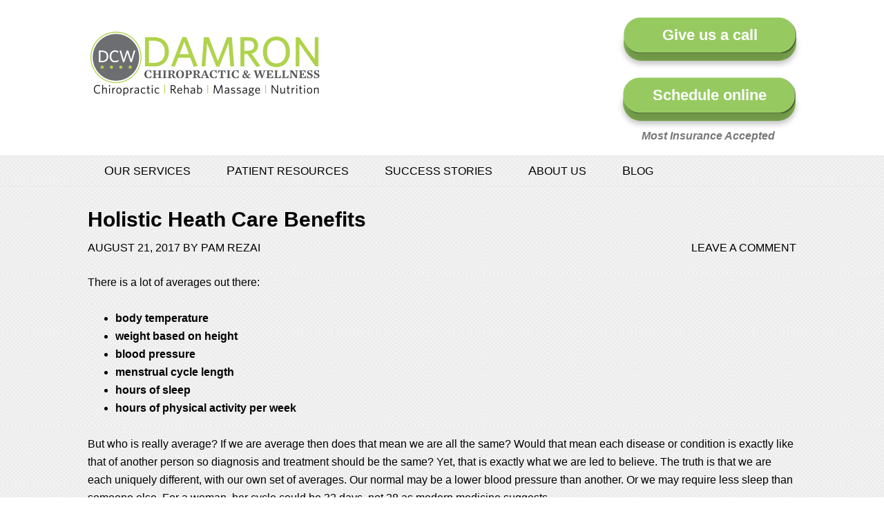

--- FILE ---
content_type: text/html; charset=UTF-8
request_url: https://damronchiropractic.com/tag/holistic/
body_size: 33728
content:
<!DOCTYPE html>
<html lang="en-US">
<head >
<meta charset="UTF-8" />
<meta name="viewport" content="width=device-width, initial-scale=1" />
<meta name='robots' content='index, follow, max-image-preview:large, max-snippet:-1, max-video-preview:-1' />

	<!-- This site is optimized with the Yoast SEO plugin v26.7 - https://yoast.com/wordpress/plugins/seo/ -->
	<title>holistic Archives - Damron Chiropractic &amp; Wellness</title>
<link data-rocket-prefetch href="https://fonts.googleapis.com" rel="dns-prefetch">
<link data-rocket-prefetch href="https://www.googletagmanager.com" rel="dns-prefetch">
<link data-rocket-prefetch href="https://www.google-analytics.com" rel="dns-prefetch">
<link data-rocket-preload as="style" href="https://fonts.googleapis.com/css?family=Lato%3A400%2C700&#038;display=swap" rel="preload">
<link href="https://fonts.googleapis.com/css?family=Lato%3A400%2C700&#038;display=swap" media="print" onload="this.media=&#039;all&#039;" rel="stylesheet">
<noscript data-wpr-hosted-gf-parameters=""><link rel="stylesheet" href="https://fonts.googleapis.com/css?family=Lato%3A400%2C700&#038;display=swap"></noscript>
<style id="rocket-critical-css">@font-face{font-display:swap;font-family:'Icon';src:url(https://damronchiropractic.com/wp-content/themes/outreach-pro/fonts/Icon.eot);src:url(https://damronchiropractic.com/wp-content/themes/outreach-pro/fonts/Icon.eot?#iefix) format('embedded-opentype'),url(https://damronchiropractic.com/wp-content/themes/outreach-pro/fonts/Icon.woff) format('woff'),url(https://damronchiropractic.com/wp-content/themes/outreach-pro/fonts/Icon.ttf) format('truetype'),url(https://damronchiropractic.com/wp-content/themes/outreach-pro/fonts/Icon.svg#Icon) format('svg');font-weight:normal;font-style:normal}article,header,main,nav,section{display:block}html{font-family:sans-serif;-ms-text-size-adjust:100%;-webkit-text-size-adjust:100%}body{margin:0}a{background:transparent}strong{font-weight:700}img{border:0}*{-webkit-box-sizing:border-box;-moz-box-sizing:border-box;box-sizing:border-box}.entry-content:before,.entry:before,.nav-primary:before,.site-container:before,.site-header:before,.site-inner:before,.wrap:before{content:" ";display:table}.entry-content:after,.entry:after,.nav-primary:after,.site-container:after,.site-header:after,.site-inner:after,.wrap:after{clear:both;content:" ";display:table}body{background:url(https://damronchiropractic.com/wp-content/themes/outreach-pro/images/greypattern.png);color:#5b5b5b;font-family:Helvetica,Arial,sans-serif;font-size:16px;font-weight:400;line-height:1.625;-webkit-font-smoothing:antialiased;-webkit-text-shadow:rgba(0,0,0,.01) 0 0 1px;text-shadow:rgba(0,0,0,.01) 0 0 1px}a{color:#6ab446;text-decoration:none}p{margin:0 0 24px;padding:0}strong{font-weight:700}ul{margin:0;padding:0}li{list-style-type:none}h2,h4{font-weight:400;line-height:1.2;margin:0 0 10px}h2{font-size:28px}h4{font-size:20px}img{max-width:100%}img{height:auto}::-moz-placeholder{color:#000000 opacity:1;font-weight:400}::-webkit-input-placeholder{color:#666;font-weight:400}.wrap{margin:0 auto;max-width:1026px}.site-inner{clear:both;font-size:16px;overflow:hidden;padding-top:30px}.content{border-radius:0px;float:right;margin-bottom:30px;padding:0px;width:665px}.full-width-content .content{width:100%}.entry-title{font-size:30px;font-weight:700}.content .entry-title a{color:#000000}.widget-title{color:#6ab446;font-size:16px;margin-bottom:20px;text-transform:uppercase}.widget{word-wrap:break-word;margin-bottom:30px}.widget p:last-child{border-bottom:none;margin-bottom:0;padding-bottom:0}.site-header{background-color:#fff;color:#000;min-height:80px}.site-header .widget{margin-bottom:0}.site-header .wrap{padding:25px 0 15px}.title-area{float:left;min-height:65px;margin-top:15px;padding:0;width:240px}.site-title{font-size:43px;font-weight:700;line-height:1;text-transform:uppercase}.site-title a{color:#fff}.site-title{margin-bottom:0}.site-header .widget-area{float:right;padding-top:0px;text-align:right;width:640px}.site-header .widget-area a{color:#fff}.genesis-nav-menu{clear:both;font-size:16px;line-height:1.5;width:100%}.genesis-nav-menu,.genesis-nav-menu a{color:#645757}.genesis-nav-menu .menu-item{display:inline-block;text-align:left}.genesis-nav-menu a{display:block;padding:12px 20px}.genesis-nav-menu>.menu-item>a{text-transform:uppercase}.genesis-nav-menu>.menu-item>a:first-letter{font-size:18px}.genesis-nav-menu .sub-menu{border-top:1px solid #fff;left:-9999px;opacity:0;position:absolute;width:200px;z-index:999}.genesis-nav-menu .sub-menu a{background-color:#eee;border:1px solid #fff;border-top:none;color:#000000;font-size:16px;padding:14px 20px;position:relative;width:200px}.genesis-nav-menu .sub-menu .sub-menu{margin:-48px 0 0 199px}nav.nav-primary{border-bottom:1px solid #e8e8e8;border-top:1px solid #e8e8e8}#responsive-menu-icon{display:none}#responsive-menu-icon::before{-webkit-font-smoothing:antialiased;color:#fff;content:"\e00e";font-family:'Icon';font-size:16px;font-style:normal;font-variant:normal;font-weight:normal;line-height:1;margin:0 auto;speak:none;text-transform:none}.entry{margin-bottom:40px}.entry-content p{margin-bottom:26px}p.entry-meta{color:#000000;font-size:16px;margin-bottom:0;text-transform:uppercase}p.entry-meta a{color:#000000}.entry-header .entry-meta{margin-bottom:24px}.entry-comments-link{float:right}.sub-footer{background-color:#fff;padding:60px 0 30px}.sub-footer-left{float:left;width:100%}.cust-img-out-team{width:226px;height:226px;border-radius:50%;border:6px solid #AED24D}#text-2{margin-top:0px;color:#a3cd61;font-size:22px;font-weight:bold}#text-2 a{margin:0px 5px}#shortcodes-ultimate-7 .widget-title{color:#a3cd61;font-size:36px;text-align:center}#shortcodes-ultimate-7 .su-row .su-tabs-pane{font-size:16px;padding:10px 0}#shortcodes-ultimate-7 .su-tabs{padding:0px}#shortcodes-ultimate-7 .su-tabs-nav span{color:#a3cd61;font-size:18px;border-radius:0px;border:2px solid #a3cd61;margin:0px;padding:10px 25px;text-transform:uppercase}#shortcodes-ultimate-7 .su-tabs-nav{background:#fff}#shortcodes-ultimate-7 .su-tabs-nav span.su-tabs-current{color:#fff;background:#a3cd61}#shortcodes-ultimate-7 h2{font-size:23px;color:#a3cd61;margin-bottom:35px}#shortcodes-ultimate-7 h2 span{color:#948c8c;font-size:17px;font-weight:bold}.sub-footer{display:none}.header-extra{padding:20px 0px;background:#a3cd61}#shortcodes-ultimate-8{margin:0px;color:#fff;font-size:27px;text-shadow:0px 2px 3px #4a6307;text-transform:uppercase;line-height:35px}#shortcodes-ultimate-8 .su-row{margin-bottom:0px}.widget-area .widget-wrap{float:none;width:100%;margin:0}@media only screen and (max-width:1180px){#shortcodes-ultimate-8 .su-row .su-column{margin:0 0 0 1%}#shortcodes-ultimate-7 .su-tabs-nav span{padding:10px 20px!important}.genesis-nav-menu a{display:block;padding:12px 22px}.wrap{max-width:960px}.sub-footer-left{width:100%}.content{width:630px}.site-header .widget-area{width:550px}}@media only screen and (max-width:1023px){.wrap{max-width:768px}.content,.site-header .widget-area,.title-area{width:100%}.site-header .wrap{padding:20px 5% 16px}.genesis-nav-menu li{float:none;width:100%!important}.genesis-nav-menu,.nav-primary,.site-header .title-area,.site-header .widget-area,.site-title{text-align:center}.genesis-nav-menu a{padding:6px 12px}.sub-footer-left{width:100%}}@media only screen and (max-width:860px){.wrap{padding-left:5%;padding-right:5%}.entry{box-shadow:none}.sub-footer-left{margin:0;width:100%}}@media only screen and (max-width:600px){.genesis-nav-menu a{padding:4px 12px}.nav-primary{padding:14px 0}.responsive-menu{display:none}#responsive-menu-icon{display:block}.entry-comments-link{display:block;float:none}.extra-top-header .pbtn1,.extra-top-header .pbtn3{display:none}.tocenter{text-align:center}}@media only screen and (max-width:480px){.content{padding:30px}}ul{box-sizing:border-box}.entry-content{counter-reset:footnotes}:root{--wp--preset--font-size--normal:16px;--wp--preset--font-size--huge:42px}:root{--wp-admin-theme-color:#3858e9;--wp-admin-theme-color--rgb:56,88,233;--wp-admin-theme-color-darker-10:#2145e6;--wp-admin-theme-color-darker-10--rgb:33,69,230;--wp-admin-theme-color-darker-20:#183ad6;--wp-admin-theme-color-darker-20--rgb:24,58,214;--wp-admin-border-width-focus:2px}:root{--wp-admin-theme-color:#007cba;--wp-admin-theme-color--rgb:0,124,186;--wp-admin-theme-color-darker-10:#006ba1;--wp-admin-theme-color-darker-10--rgb:0,107,161;--wp-admin-theme-color-darker-20:#005a87;--wp-admin-theme-color-darker-20--rgb:0,90,135;--wp-admin-border-width-focus:2px;--wp-block-synced-color:#7a00df;--wp-block-synced-color--rgb:122,0,223}:root{--wp-admin-theme-color:#007cba;--wp-admin-theme-color--rgb:0,124,186;--wp-admin-theme-color-darker-10:#006ba1;--wp-admin-theme-color-darker-10--rgb:0,107,161;--wp-admin-theme-color-darker-20:#005a87;--wp-admin-theme-color-darker-20--rgb:0,90,135;--wp-admin-border-width-focus:2px;--wp-block-synced-color:#7a00df;--wp-block-synced-color--rgb:122,0,223}:root{--wp-admin-theme-color:#007cba;--wp-admin-theme-color--rgb:0,124,186;--wp-admin-theme-color-darker-10:#006ba1;--wp-admin-theme-color-darker-10--rgb:0,107,161;--wp-admin-theme-color-darker-20:#005a87;--wp-admin-theme-color-darker-20--rgb:0,90,135;--wp-admin-border-width-focus:2px;--wp-block-synced-color:#7a00df;--wp-block-synced-color--rgb:122,0,223}:root{--wp-admin-theme-color:#007cba;--wp-admin-theme-color--rgb:0,124,186;--wp-admin-theme-color-darker-10:#006ba1;--wp-admin-theme-color-darker-10--rgb:0,107,161;--wp-admin-theme-color-darker-20:#005a87;--wp-admin-theme-color-darker-20--rgb:0,90,135;--wp-admin-border-width-focus:2px;--wp-block-synced-color:#7a00df;--wp-block-synced-color--rgb:122,0,223}.su-u-clearfix::after{content:'';display:table;clear:both}.su-u-trim>:first-child{margin-top:0}.su-u-trim>:last-child{margin-bottom:0}.su-row{margin-bottom:1.5em}.su-row::after{display:table;clear:both;content:''}.su-row .su-column{display:block;float:left;box-sizing:border-box;margin:0 0 0 4%}.su-row .su-column:first-child{margin-left:0}.su-row .su-column-size-1-4{width:22%}.su-row .su-column-size-3-4{width:74%}.su-row .su-column-size-1-5{width:16.8%}.su-row .su-column-size-4-5{width:79.2%}.su-row .su-column img{max-width:100%}@media only screen and (max-width:767px){.su-row .su-column{float:none;width:100%;margin:0}.su-row .su-column+.su-column{margin:1.5rem 0 0}}.su-tabs{margin:0 0 1.5em;padding:3px;border-radius:3px;background:#eee}.su-tabs-nav span{display:inline-block;margin-right:3px;padding:10px 15px;min-height:40px;border-top-left-radius:3px;border-top-right-radius:3px;color:#333;font-size:13px;line-height:20px}.su-tabs-nav span.su-tabs-current{background:#fff}.su-tabs-pane{padding:15px;border-bottom-right-radius:3px;border-bottom-left-radius:3px;background:#fff;color:#333;font-size:13px}.su-tabs-pane:not(.su-tabs-pane-open){overflow:hidden!important;padding-top:0!important;padding-bottom:0!important;min-height:0!important;height:0!important;border:none!important}.su-tabs-nav,.su-tabs-nav span,.su-tabs-pane,.su-tabs-panes{box-sizing:border-box!important}@media only screen and (max-width:768px){.su-tabs-mobile-stack .su-tabs-nav span{display:block}}</style><link rel="preload" data-rocket-preload as="image" href="https://damronchiropractic.com/wp-content/uploads/2015/12/loc.png" fetchpriority="high">
	<link rel="canonical" href="https://damronchiropractic.com/tag/holistic/" />
	<meta property="og:locale" content="en_US" />
	<meta property="og:type" content="article" />
	<meta property="og:title" content="holistic Archives - Damron Chiropractic &amp; Wellness" />
	<meta property="og:url" content="https://damronchiropractic.com/tag/holistic/" />
	<meta property="og:site_name" content="Damron Chiropractic &amp; Wellness" />
	<meta name="twitter:card" content="summary_large_image" />
	<script type="application/ld+json" class="yoast-schema-graph">{"@context":"https://schema.org","@graph":[{"@type":"CollectionPage","@id":"https://damronchiropractic.com/tag/holistic/","url":"https://damronchiropractic.com/tag/holistic/","name":"holistic Archives - Damron Chiropractic &amp; Wellness","isPartOf":{"@id":"https://damronchiropractic.com/#website"},"breadcrumb":{"@id":"https://damronchiropractic.com/tag/holistic/#breadcrumb"},"inLanguage":"en-US"},{"@type":"BreadcrumbList","@id":"https://damronchiropractic.com/tag/holistic/#breadcrumb","itemListElement":[{"@type":"ListItem","position":1,"name":"Home","item":"https://damronchiropractic.com/"},{"@type":"ListItem","position":2,"name":"holistic"}]},{"@type":"WebSite","@id":"https://damronchiropractic.com/#website","url":"https://damronchiropractic.com/","name":"Damron Chiropractic &amp; Wellness","description":"Wake up pain-free. Every day.","potentialAction":[{"@type":"SearchAction","target":{"@type":"EntryPoint","urlTemplate":"https://damronchiropractic.com/?s={search_term_string}"},"query-input":{"@type":"PropertyValueSpecification","valueRequired":true,"valueName":"search_term_string"}}],"inLanguage":"en-US"}]}</script>
	<!-- / Yoast SEO plugin. -->


<link rel='dns-prefetch' href='//netdna.bootstrapcdn.com' />
<link rel='dns-prefetch' href='//fonts.googleapis.com' />
<link href='https://fonts.gstatic.com' crossorigin rel='preconnect' />
<link rel="alternate" type="application/rss+xml" title="Damron Chiropractic &amp; Wellness &raquo; Feed" href="https://damronchiropractic.com/feed/" />
<link rel="alternate" type="application/rss+xml" title="Damron Chiropractic &amp; Wellness &raquo; Comments Feed" href="https://damronchiropractic.com/comments/feed/" />
<link rel="alternate" type="application/rss+xml" title="Damron Chiropractic &amp; Wellness &raquo; holistic Tag Feed" href="https://damronchiropractic.com/tag/holistic/feed/" />
<style id='wp-img-auto-sizes-contain-inline-css' type='text/css'>
img:is([sizes=auto i],[sizes^="auto," i]){contain-intrinsic-size:3000px 1500px}
/*# sourceURL=wp-img-auto-sizes-contain-inline-css */
</style>
<link data-minify="1" rel='preload'  href='https://damronchiropractic.com/wp-content/cache/min/1/wp-content/themes/outreach-pro/style.css?ver=1747841215' data-rocket-async="style" as="style" onload="this.onload=null;this.rel='stylesheet'" onerror="this.removeAttribute('data-rocket-async')"  type='text/css' media='all' />
<style id='wp-emoji-styles-inline-css' type='text/css'>

	img.wp-smiley, img.emoji {
		display: inline !important;
		border: none !important;
		box-shadow: none !important;
		height: 1em !important;
		width: 1em !important;
		margin: 0 0.07em !important;
		vertical-align: -0.1em !important;
		background: none !important;
		padding: 0 !important;
	}
/*# sourceURL=wp-emoji-styles-inline-css */
</style>
<style id='wp-block-library-inline-css' type='text/css'>
:root{--wp-block-synced-color:#7a00df;--wp-block-synced-color--rgb:122,0,223;--wp-bound-block-color:var(--wp-block-synced-color);--wp-editor-canvas-background:#ddd;--wp-admin-theme-color:#007cba;--wp-admin-theme-color--rgb:0,124,186;--wp-admin-theme-color-darker-10:#006ba1;--wp-admin-theme-color-darker-10--rgb:0,107,160.5;--wp-admin-theme-color-darker-20:#005a87;--wp-admin-theme-color-darker-20--rgb:0,90,135;--wp-admin-border-width-focus:2px}@media (min-resolution:192dpi){:root{--wp-admin-border-width-focus:1.5px}}.wp-element-button{cursor:pointer}:root .has-very-light-gray-background-color{background-color:#eee}:root .has-very-dark-gray-background-color{background-color:#313131}:root .has-very-light-gray-color{color:#eee}:root .has-very-dark-gray-color{color:#313131}:root .has-vivid-green-cyan-to-vivid-cyan-blue-gradient-background{background:linear-gradient(135deg,#00d084,#0693e3)}:root .has-purple-crush-gradient-background{background:linear-gradient(135deg,#34e2e4,#4721fb 50%,#ab1dfe)}:root .has-hazy-dawn-gradient-background{background:linear-gradient(135deg,#faaca8,#dad0ec)}:root .has-subdued-olive-gradient-background{background:linear-gradient(135deg,#fafae1,#67a671)}:root .has-atomic-cream-gradient-background{background:linear-gradient(135deg,#fdd79a,#004a59)}:root .has-nightshade-gradient-background{background:linear-gradient(135deg,#330968,#31cdcf)}:root .has-midnight-gradient-background{background:linear-gradient(135deg,#020381,#2874fc)}:root{--wp--preset--font-size--normal:16px;--wp--preset--font-size--huge:42px}.has-regular-font-size{font-size:1em}.has-larger-font-size{font-size:2.625em}.has-normal-font-size{font-size:var(--wp--preset--font-size--normal)}.has-huge-font-size{font-size:var(--wp--preset--font-size--huge)}.has-text-align-center{text-align:center}.has-text-align-left{text-align:left}.has-text-align-right{text-align:right}.has-fit-text{white-space:nowrap!important}#end-resizable-editor-section{display:none}.aligncenter{clear:both}.items-justified-left{justify-content:flex-start}.items-justified-center{justify-content:center}.items-justified-right{justify-content:flex-end}.items-justified-space-between{justify-content:space-between}.screen-reader-text{border:0;clip-path:inset(50%);height:1px;margin:-1px;overflow:hidden;padding:0;position:absolute;width:1px;word-wrap:normal!important}.screen-reader-text:focus{background-color:#ddd;clip-path:none;color:#444;display:block;font-size:1em;height:auto;left:5px;line-height:normal;padding:15px 23px 14px;text-decoration:none;top:5px;width:auto;z-index:100000}html :where(.has-border-color){border-style:solid}html :where([style*=border-top-color]){border-top-style:solid}html :where([style*=border-right-color]){border-right-style:solid}html :where([style*=border-bottom-color]){border-bottom-style:solid}html :where([style*=border-left-color]){border-left-style:solid}html :where([style*=border-width]){border-style:solid}html :where([style*=border-top-width]){border-top-style:solid}html :where([style*=border-right-width]){border-right-style:solid}html :where([style*=border-bottom-width]){border-bottom-style:solid}html :where([style*=border-left-width]){border-left-style:solid}html :where(img[class*=wp-image-]){height:auto;max-width:100%}:where(figure){margin:0 0 1em}html :where(.is-position-sticky){--wp-admin--admin-bar--position-offset:var(--wp-admin--admin-bar--height,0px)}@media screen and (max-width:600px){html :where(.is-position-sticky){--wp-admin--admin-bar--position-offset:0px}}

/*# sourceURL=wp-block-library-inline-css */
</style><style id='global-styles-inline-css' type='text/css'>
:root{--wp--preset--aspect-ratio--square: 1;--wp--preset--aspect-ratio--4-3: 4/3;--wp--preset--aspect-ratio--3-4: 3/4;--wp--preset--aspect-ratio--3-2: 3/2;--wp--preset--aspect-ratio--2-3: 2/3;--wp--preset--aspect-ratio--16-9: 16/9;--wp--preset--aspect-ratio--9-16: 9/16;--wp--preset--color--black: #000000;--wp--preset--color--cyan-bluish-gray: #abb8c3;--wp--preset--color--white: #ffffff;--wp--preset--color--pale-pink: #f78da7;--wp--preset--color--vivid-red: #cf2e2e;--wp--preset--color--luminous-vivid-orange: #ff6900;--wp--preset--color--luminous-vivid-amber: #fcb900;--wp--preset--color--light-green-cyan: #7bdcb5;--wp--preset--color--vivid-green-cyan: #00d084;--wp--preset--color--pale-cyan-blue: #8ed1fc;--wp--preset--color--vivid-cyan-blue: #0693e3;--wp--preset--color--vivid-purple: #9b51e0;--wp--preset--gradient--vivid-cyan-blue-to-vivid-purple: linear-gradient(135deg,rgb(6,147,227) 0%,rgb(155,81,224) 100%);--wp--preset--gradient--light-green-cyan-to-vivid-green-cyan: linear-gradient(135deg,rgb(122,220,180) 0%,rgb(0,208,130) 100%);--wp--preset--gradient--luminous-vivid-amber-to-luminous-vivid-orange: linear-gradient(135deg,rgb(252,185,0) 0%,rgb(255,105,0) 100%);--wp--preset--gradient--luminous-vivid-orange-to-vivid-red: linear-gradient(135deg,rgb(255,105,0) 0%,rgb(207,46,46) 100%);--wp--preset--gradient--very-light-gray-to-cyan-bluish-gray: linear-gradient(135deg,rgb(238,238,238) 0%,rgb(169,184,195) 100%);--wp--preset--gradient--cool-to-warm-spectrum: linear-gradient(135deg,rgb(74,234,220) 0%,rgb(151,120,209) 20%,rgb(207,42,186) 40%,rgb(238,44,130) 60%,rgb(251,105,98) 80%,rgb(254,248,76) 100%);--wp--preset--gradient--blush-light-purple: linear-gradient(135deg,rgb(255,206,236) 0%,rgb(152,150,240) 100%);--wp--preset--gradient--blush-bordeaux: linear-gradient(135deg,rgb(254,205,165) 0%,rgb(254,45,45) 50%,rgb(107,0,62) 100%);--wp--preset--gradient--luminous-dusk: linear-gradient(135deg,rgb(255,203,112) 0%,rgb(199,81,192) 50%,rgb(65,88,208) 100%);--wp--preset--gradient--pale-ocean: linear-gradient(135deg,rgb(255,245,203) 0%,rgb(182,227,212) 50%,rgb(51,167,181) 100%);--wp--preset--gradient--electric-grass: linear-gradient(135deg,rgb(202,248,128) 0%,rgb(113,206,126) 100%);--wp--preset--gradient--midnight: linear-gradient(135deg,rgb(2,3,129) 0%,rgb(40,116,252) 100%);--wp--preset--font-size--small: 13px;--wp--preset--font-size--medium: 20px;--wp--preset--font-size--large: 36px;--wp--preset--font-size--x-large: 42px;--wp--preset--spacing--20: 0.44rem;--wp--preset--spacing--30: 0.67rem;--wp--preset--spacing--40: 1rem;--wp--preset--spacing--50: 1.5rem;--wp--preset--spacing--60: 2.25rem;--wp--preset--spacing--70: 3.38rem;--wp--preset--spacing--80: 5.06rem;--wp--preset--shadow--natural: 6px 6px 9px rgba(0, 0, 0, 0.2);--wp--preset--shadow--deep: 12px 12px 50px rgba(0, 0, 0, 0.4);--wp--preset--shadow--sharp: 6px 6px 0px rgba(0, 0, 0, 0.2);--wp--preset--shadow--outlined: 6px 6px 0px -3px rgb(255, 255, 255), 6px 6px rgb(0, 0, 0);--wp--preset--shadow--crisp: 6px 6px 0px rgb(0, 0, 0);}:where(.is-layout-flex){gap: 0.5em;}:where(.is-layout-grid){gap: 0.5em;}body .is-layout-flex{display: flex;}.is-layout-flex{flex-wrap: wrap;align-items: center;}.is-layout-flex > :is(*, div){margin: 0;}body .is-layout-grid{display: grid;}.is-layout-grid > :is(*, div){margin: 0;}:where(.wp-block-columns.is-layout-flex){gap: 2em;}:where(.wp-block-columns.is-layout-grid){gap: 2em;}:where(.wp-block-post-template.is-layout-flex){gap: 1.25em;}:where(.wp-block-post-template.is-layout-grid){gap: 1.25em;}.has-black-color{color: var(--wp--preset--color--black) !important;}.has-cyan-bluish-gray-color{color: var(--wp--preset--color--cyan-bluish-gray) !important;}.has-white-color{color: var(--wp--preset--color--white) !important;}.has-pale-pink-color{color: var(--wp--preset--color--pale-pink) !important;}.has-vivid-red-color{color: var(--wp--preset--color--vivid-red) !important;}.has-luminous-vivid-orange-color{color: var(--wp--preset--color--luminous-vivid-orange) !important;}.has-luminous-vivid-amber-color{color: var(--wp--preset--color--luminous-vivid-amber) !important;}.has-light-green-cyan-color{color: var(--wp--preset--color--light-green-cyan) !important;}.has-vivid-green-cyan-color{color: var(--wp--preset--color--vivid-green-cyan) !important;}.has-pale-cyan-blue-color{color: var(--wp--preset--color--pale-cyan-blue) !important;}.has-vivid-cyan-blue-color{color: var(--wp--preset--color--vivid-cyan-blue) !important;}.has-vivid-purple-color{color: var(--wp--preset--color--vivid-purple) !important;}.has-black-background-color{background-color: var(--wp--preset--color--black) !important;}.has-cyan-bluish-gray-background-color{background-color: var(--wp--preset--color--cyan-bluish-gray) !important;}.has-white-background-color{background-color: var(--wp--preset--color--white) !important;}.has-pale-pink-background-color{background-color: var(--wp--preset--color--pale-pink) !important;}.has-vivid-red-background-color{background-color: var(--wp--preset--color--vivid-red) !important;}.has-luminous-vivid-orange-background-color{background-color: var(--wp--preset--color--luminous-vivid-orange) !important;}.has-luminous-vivid-amber-background-color{background-color: var(--wp--preset--color--luminous-vivid-amber) !important;}.has-light-green-cyan-background-color{background-color: var(--wp--preset--color--light-green-cyan) !important;}.has-vivid-green-cyan-background-color{background-color: var(--wp--preset--color--vivid-green-cyan) !important;}.has-pale-cyan-blue-background-color{background-color: var(--wp--preset--color--pale-cyan-blue) !important;}.has-vivid-cyan-blue-background-color{background-color: var(--wp--preset--color--vivid-cyan-blue) !important;}.has-vivid-purple-background-color{background-color: var(--wp--preset--color--vivid-purple) !important;}.has-black-border-color{border-color: var(--wp--preset--color--black) !important;}.has-cyan-bluish-gray-border-color{border-color: var(--wp--preset--color--cyan-bluish-gray) !important;}.has-white-border-color{border-color: var(--wp--preset--color--white) !important;}.has-pale-pink-border-color{border-color: var(--wp--preset--color--pale-pink) !important;}.has-vivid-red-border-color{border-color: var(--wp--preset--color--vivid-red) !important;}.has-luminous-vivid-orange-border-color{border-color: var(--wp--preset--color--luminous-vivid-orange) !important;}.has-luminous-vivid-amber-border-color{border-color: var(--wp--preset--color--luminous-vivid-amber) !important;}.has-light-green-cyan-border-color{border-color: var(--wp--preset--color--light-green-cyan) !important;}.has-vivid-green-cyan-border-color{border-color: var(--wp--preset--color--vivid-green-cyan) !important;}.has-pale-cyan-blue-border-color{border-color: var(--wp--preset--color--pale-cyan-blue) !important;}.has-vivid-cyan-blue-border-color{border-color: var(--wp--preset--color--vivid-cyan-blue) !important;}.has-vivid-purple-border-color{border-color: var(--wp--preset--color--vivid-purple) !important;}.has-vivid-cyan-blue-to-vivid-purple-gradient-background{background: var(--wp--preset--gradient--vivid-cyan-blue-to-vivid-purple) !important;}.has-light-green-cyan-to-vivid-green-cyan-gradient-background{background: var(--wp--preset--gradient--light-green-cyan-to-vivid-green-cyan) !important;}.has-luminous-vivid-amber-to-luminous-vivid-orange-gradient-background{background: var(--wp--preset--gradient--luminous-vivid-amber-to-luminous-vivid-orange) !important;}.has-luminous-vivid-orange-to-vivid-red-gradient-background{background: var(--wp--preset--gradient--luminous-vivid-orange-to-vivid-red) !important;}.has-very-light-gray-to-cyan-bluish-gray-gradient-background{background: var(--wp--preset--gradient--very-light-gray-to-cyan-bluish-gray) !important;}.has-cool-to-warm-spectrum-gradient-background{background: var(--wp--preset--gradient--cool-to-warm-spectrum) !important;}.has-blush-light-purple-gradient-background{background: var(--wp--preset--gradient--blush-light-purple) !important;}.has-blush-bordeaux-gradient-background{background: var(--wp--preset--gradient--blush-bordeaux) !important;}.has-luminous-dusk-gradient-background{background: var(--wp--preset--gradient--luminous-dusk) !important;}.has-pale-ocean-gradient-background{background: var(--wp--preset--gradient--pale-ocean) !important;}.has-electric-grass-gradient-background{background: var(--wp--preset--gradient--electric-grass) !important;}.has-midnight-gradient-background{background: var(--wp--preset--gradient--midnight) !important;}.has-small-font-size{font-size: var(--wp--preset--font-size--small) !important;}.has-medium-font-size{font-size: var(--wp--preset--font-size--medium) !important;}.has-large-font-size{font-size: var(--wp--preset--font-size--large) !important;}.has-x-large-font-size{font-size: var(--wp--preset--font-size--x-large) !important;}
/*# sourceURL=global-styles-inline-css */
</style>

<style id='classic-theme-styles-inline-css' type='text/css'>
/*! This file is auto-generated */
.wp-block-button__link{color:#fff;background-color:#32373c;border-radius:9999px;box-shadow:none;text-decoration:none;padding:calc(.667em + 2px) calc(1.333em + 2px);font-size:1.125em}.wp-block-file__button{background:#32373c;color:#fff;text-decoration:none}
/*# sourceURL=/wp-includes/css/classic-themes.min.css */
</style>
<link rel='preload'  href='https://damronchiropractic.com/wp-includes/css/dist/components/style.min.css?ver=6.9' data-rocket-async="style" as="style" onload="this.onload=null;this.rel='stylesheet'" onerror="this.removeAttribute('data-rocket-async')"  type='text/css' media='all' />
<link rel='preload'  href='https://damronchiropractic.com/wp-includes/css/dist/preferences/style.min.css?ver=6.9' data-rocket-async="style" as="style" onload="this.onload=null;this.rel='stylesheet'" onerror="this.removeAttribute('data-rocket-async')"  type='text/css' media='all' />
<link rel='preload'  href='https://damronchiropractic.com/wp-includes/css/dist/block-editor/style.min.css?ver=6.9' data-rocket-async="style" as="style" onload="this.onload=null;this.rel='stylesheet'" onerror="this.removeAttribute('data-rocket-async')"  type='text/css' media='all' />
<link rel='preload'  href='https://damronchiropractic.com/wp-includes/css/dist/reusable-blocks/style.min.css?ver=6.9' data-rocket-async="style" as="style" onload="this.onload=null;this.rel='stylesheet'" onerror="this.removeAttribute('data-rocket-async')"  type='text/css' media='all' />
<link rel='preload'  href='https://damronchiropractic.com/wp-includes/css/dist/patterns/style.min.css?ver=6.9' data-rocket-async="style" as="style" onload="this.onload=null;this.rel='stylesheet'" onerror="this.removeAttribute('data-rocket-async')"  type='text/css' media='all' />
<link rel='preload'  href='https://damronchiropractic.com/wp-includes/css/dist/editor/style.min.css?ver=6.9' data-rocket-async="style" as="style" onload="this.onload=null;this.rel='stylesheet'" onerror="this.removeAttribute('data-rocket-async')"  type='text/css' media='all' />
<link rel='preload'  href='https://damronchiropractic.com/wp-content/plugins/robo-gallery/includes/extensions/block/dist/blocks.style.build.css?ver=5.1.2' data-rocket-async="style" as="style" onload="this.onload=null;this.rel='stylesheet'" onerror="this.removeAttribute('data-rocket-async')"  type='text/css' media='all' />
<link data-minify="1" rel='preload'  href='https://damronchiropractic.com/wp-content/cache/min/1/wp-content/plugins/widget-options/assets/css/widget-options.css?ver=1747841215' data-rocket-async="style" as="style" onload="this.onload=null;this.rel='stylesheet'" onerror="this.removeAttribute('data-rocket-async')"  type='text/css' media='all' />
<link data-minify="1" rel='preload'  href='https://damronchiropractic.com/wp-content/cache/min/1/wp-content/plugins/testimonial-rotator/testimonial-rotator-style.css?ver=1765508236' data-rocket-async="style" as="style" onload="this.onload=null;this.rel='stylesheet'" onerror="this.removeAttribute('data-rocket-async')"  type='text/css' media='all' />
<link data-minify="1" rel='preload'  href='https://damronchiropractic.com/wp-content/cache/min/1/font-awesome/latest/css/font-awesome.min.css?ver=1765508236' data-rocket-async="style" as="style" onload="this.onload=null;this.rel='stylesheet'" onerror="this.removeAttribute('data-rocket-async')"  type='text/css' media='all' />

<!--n2css--><!--n2js--><script type="text/javascript" src="https://damronchiropractic.com/wp-includes/js/jquery/jquery.min.js?ver=3.7.1" id="jquery-core-js" data-rocket-defer defer></script>
<script type="text/javascript" src="https://damronchiropractic.com/wp-includes/js/jquery/jquery-migrate.min.js?ver=3.4.1" id="jquery-migrate-js" data-rocket-defer defer></script>
<script type="text/javascript" src="https://damronchiropractic.com/wp-content/plugins/testimonial-rotator/js/jquery.cycletwo.js?ver=6.9" id="cycletwo-js" data-rocket-defer defer></script>
<script type="text/javascript" src="https://damronchiropractic.com/wp-content/plugins/testimonial-rotator/js/jquery.cycletwo.addons.js?ver=6.9" id="cycletwo-addons-js" data-rocket-defer defer></script>
<script type="text/javascript" src="https://damronchiropractic.com/wp-content/themes/outreach-pro/js/responsive-menu.js?ver=1.0.0" id="outreach-responsive-menu-js" data-rocket-defer defer></script>
<link rel="https://api.w.org/" href="https://damronchiropractic.com/wp-json/" /><link rel="alternate" title="JSON" type="application/json" href="https://damronchiropractic.com/wp-json/wp/v2/tags/57" /><link rel="EditURI" type="application/rsd+xml" title="RSD" href="https://damronchiropractic.com/xmlrpc.php?rsd" />
<meta name="generator" content="WordPress 6.9" />
<script type="text/javascript">
(function(url){
	if(/(?:Chrome\/26\.0\.1410\.63 Safari\/537\.31|WordfenceTestMonBot)/.test(navigator.userAgent)){ return; }
	var addEvent = function(evt, handler) {
		if (window.addEventListener) {
			document.addEventListener(evt, handler, false);
		} else if (window.attachEvent) {
			document.attachEvent('on' + evt, handler);
		}
	};
	var removeEvent = function(evt, handler) {
		if (window.removeEventListener) {
			document.removeEventListener(evt, handler, false);
		} else if (window.detachEvent) {
			document.detachEvent('on' + evt, handler);
		}
	};
	var evts = 'contextmenu dblclick drag dragend dragenter dragleave dragover dragstart drop keydown keypress keyup mousedown mousemove mouseout mouseover mouseup mousewheel scroll'.split(' ');
	var logHuman = function() {
		if (window.wfLogHumanRan) { return; }
		window.wfLogHumanRan = true;
		var wfscr = document.createElement('script');
		wfscr.type = 'text/javascript';
		wfscr.async = true;
		wfscr.src = url + '&r=' + Math.random();
		(document.getElementsByTagName('head')[0]||document.getElementsByTagName('body')[0]).appendChild(wfscr);
		for (var i = 0; i < evts.length; i++) {
			removeEvent(evts[i], logHuman);
		}
	};
	for (var i = 0; i < evts.length; i++) {
		addEvent(evts[i], logHuman);
	}
})('//damronchiropractic.com/?wordfence_lh=1&hid=FA0F29988972F934BD318C38DEA27DC6');
</script><link rel="pingback" href="https://damronchiropractic.com/xmlrpc.php" />
<script>
  (function(i,s,o,g,r,a,m){i['GoogleAnalyticsObject']=r;i[r]=i[r]||function(){
  (i[r].q=i[r].q||[]).push(arguments)},i[r].l=1*new Date();a=s.createElement(o),
  m=s.getElementsByTagName(o)[0];a.async=1;a.src=g;m.parentNode.insertBefore(a,m)
  })(window,document,'script','https://www.google-analytics.com/analytics.js','ga');

  ga('create', 'UA-41348574-1', 'auto');
  ga('send', 'pageview');

</script>

<meta name="google-site-verification" content="qO75ZaqJD2EdfIvJukf86J_8RRg432iJLPiZDhIWaYY" /><style type="text/css" id="custom-background-css">
body.custom-background { background-color: #ffffff; }
</style>
	<link rel="icon" href="https://damronchiropractic.com/wp-content/uploads/2023/10/cropped-logo-32x32.png" sizes="32x32" />
<link rel="icon" href="https://damronchiropractic.com/wp-content/uploads/2023/10/cropped-logo-192x192.png" sizes="192x192" />
<link rel="apple-touch-icon" href="https://damronchiropractic.com/wp-content/uploads/2023/10/cropped-logo-180x180.png" />
<meta name="msapplication-TileImage" content="https://damronchiropractic.com/wp-content/uploads/2023/10/cropped-logo-270x270.png" />
		<style type="text/css" id="wp-custom-css">
			body,a,.genesis-nav-menu, .genesis-nav-menu a{
	max-width: 1440px;
margin: auto;
	color:#000000;
}
.site-title {
	margin-top; 80px; 
	width: 100%; 
	padding-bottom: 16px;
}
/*=top nav call button=*/
.ss-call-top {
  text-align: center;
  color: #fff;
  /b/ackground: #a3cd61;
	background-image: url("https://damronchiropractic.com/wp-content/uploads/2024/06/Button2.png");
	background-size: cover;
  display: inline-block;
  line-height: .5;
  padding: 20px 16px;
	width:250px;
	height:52px;
  //border-radius: 2px;
}
.ss-call-top a:hover {
  color: #a3cd61;
	//background: #fff;
}
.ss-call-top-subtext {
/*   color: #777; */
	 color: #777;
  font-size: 16px;
}



/*=header menu spacing fix=*/
.genesis-nav-menu a {
	text-align: center;
  padding: 8px 24px;
}


/*=homepage boxes=*/
.home .featured {
  cursor: pointer;
}


/*=homepage edits=*/
body .home-bottom-2 .widget-title {
  font-size: 16px;
}
.home-after-banner-section .ss-section-title {
  color: #000;
  font-size: 24px;
  width: 800px;
  max-width: 100%;
  margin-left: auto;
  margin-right: auto;
}

/*
@media screen and (max-width: 677px) {
	smartslider3-2 {
    display: none;
	}
}
*/


/*=homepage below banner section styles=*/
.home-bottom > .wrap {
  max-width: 100%;
  padding: 0;
}
.home-below-banner {
  background: #a3cd61;
  padding-top:40px;
  padding-bottom: 40px;
  text-align: center;
}
.home-below-banner h2 {
  font-size: 16px;
  line-height: 2;
/*   color: #333; */
	 color: #000;
}
@media (max-width: 600px) {
  .home-bottom {
    display: block;
  }
}


/*=homepage we can help section=*/
.home-bottom-4 {
  background: none;
  padding: 0;
}
.we-help-section h2 {
   color: #a3cd61;
  font-size: 24px;
  font-weight: 700;
}
.home-bottom-4 > .wrap {
  max-width: 100%;
  padding: 0;
}
.home-bottom-4 .widget {
  margin-bottom: 0;
}

.we-help-section {
  background: #ffffff;
  text-align: center;
  padding-top: 40px;
  padding-bottom: 40px;
}


.we-help-section .sub-head-one {
  width: 700px;
  max-width: 100%;
  margin: 0 auto;
  margin-bottom: 40px;
  font-size: 16px;
}


.we-help-section .sub-head-three {
  font-size: 16px;
  margin-bottom: 24px;
  color: #000;
}

.we-help-section .ss-btn a {
  //background: #a3cd61;
	background-image: url("https://damronchiropractic.com/wp-content/uploads/2024/06/Button2.png");  
	background-size: cover;
  color: #fff;
  padding: 16px 26px;
  font-size: 24px;
  font-weight: 700;
  display: inline-block;
}

.we-help-section .ss-btn a:hover {
  color: #000000;
	//background: #777777;
	//border-radius: 2px;
}

.we-help-section .we-help-section-columns {
  padding-top: 40px;
}

.we-help-section .we-help-section-columns h4 {
  font-size: 16px;
  line-height: 1;
  font-weight: 700;
}

.we-help-section .we-help-section-columns p {
  font-size: 16px;
  line-height: 1.2;
  padding-bottom: 40px;
}

.we-help-section .we-help-section-columns .ss-col1 img {
  border: 2px solid #a3cd61;
}

.we-help-section .we-help-section-columns .ss-col2 img {
  border: 2px solid #a3cd61;
}

.we-help-section .we-help-section-columns .ss-col3 img {
  border: 2px solid #a3cd61;
}

.we-help-section .we-help-section-columns .ss-col4 img {
  border: 2px solid #a3cd61;
}

@media (max-width: 700px) {
  .we-help-section h2 {
    font-size: 24px;
  }
  .we-help-section .ss-btn a {
  //background: #a3cd61;
		background-image: url("https://damronchiropractic.com/wp-content/uploads/2024/06/Button2.png");  
	background-size: cover;
  color: #ffff;
  line-height: 1;
  padding: 21px 16px;
  border-radius: 2px;
  font-size: 24px;
  font-weight: 700;
  display: inline-block;
  }
}


/*=homepage hide original 4 columns section=*/
.home-bottom-1 {
  display: none !important;
}

/*=hide original complete wellness section=*/
.home-bottom-2 {
  display: none !important;
}


/*=homepage feel better section styles=*/
.feel-better-section {
  padding-top: 40px;
  padding-bottom: 40px;
  text-align: center;
  background: #efefef;
}

.feel-better-section .wrap {
  width: 700px;
  max-width: 100%;
}

.feel-better-section h2 {
  color: #000;
  font-size: 24px;
}
.feel-better-section .sub-head-one {
  font-size: 16px;
}

.feel-better-section .ss-btn a {
  //background: #a3cd61;
	background-image: url("https://damronchiropractic.com/wp-content/uploads/2024/06/Button2.png");  
	background-size: cover;
  color: #fff;
 	display: inline-block;
  line-height: 1;
  padding: 24px 27px;
  border-radius: 2px;
  font-size: 24px;
  font-weight: 700;
  display: inline-block;
}
.feel-better-section .ss-btn a:hover {
  color: #000000;
	//background: #777777;
	//border-radius: 2px;
}
@media (max-width: 600px) {
  .feel-better-section .ss-btn a {
  //background: #a3cd61;
		background-image: url("https://damronchiropractic.com/wp-content/uploads/2024/06/Button2.png");  
	background-size: cover;
  color: #fff;
 display: inline-block;
  line-height: 1.2;
  padding: 24px 35px;
  border-radius: 2px;
  font-size: 24px;
  font-weight: 700;
  display: inline-block;
  }
}
#shortcodes-ultimate-4 h4 a {
	font-size: 32px;
	text-shadow: none;
}
#shortcodes-ultimate-4 h4 a:hover {
	  color: #ffff;
	background-color: #7777;
	border-radius: 2px; 
	padding: 16px; 
}

.feel-better-section-columns {
  margin-top: 40px;
  margin-bottom: 40px;
  background: #f7f7f7;
}

.feel-better-section-columns h3 {
  font-size: 24px;
  font-weight: 700;
  line-height: 1.2;
  color: #a3cd61;
}

.feel-better-section-columns p {
  line-height: 1;
}

.feel-better-section-columns img {
  margin: 0;
}

.feel-better-section-columns .su-row .su-column {
  margin: 0 !important;
	position: fixed
  width: 50%;
  text-align: left;
}

.feel-better-section-columns .ss-col2 {
  width: 700px;
  max-width: 100%;
  margin: auto;
  padding-left: 20px;
  padding-right: 20px;
  padding-top: 10%;
}
@media (max-width: 1700px) {
  .feel-better-section-columns .ss-col2 {
    padding-top: 40px;
  }
}
@media (max-width: 1500px) {
  .feel-better-section-columns .ss-col2 {
    padding-top: 40px;
  }
}
@media (max-width: 1300px) {
  .feel-better-section-columns .ss-col2 {
    padding-top: 40px;
  }
}
@media (max-width: 1024px) {
  .feel-better-section-columns .su-row .su-column {
    width: 100%;
  }
  .feel-better-section-columns .ss-col2 {
    padding-top: 40px;
    padding-bottom: 40px;

	}
}


/*=hide section below menu on all pages=*/
.header-extra {
  display: none;
}

.su-button-center a{
	font-size: 22px;
  font-weight: bold;
	text-align: center;
	padding: 4px 16px;
	border-radius:100px!important;
	width: 360px;
  height: 52px;
	padding: 4px 16px;
    border-radius: 100px !important;
   background-color:#96CA61;
   
}

.ss-call-top,.ss-btn a,.su-button-center a{
	transform-style: preserve-3d;
    transition: transform 0.3s cubic-bezier(0,0,0.58,1), background 0.3s cubic-bezier(0,0,0.58,1);
}

.ss-call-top a,.ss-btn a,.su-button-center a{
	z-index:9;
}

.ss-call-top:before,.ss-btn a:before,.su-button-center a:before{
	content: '';
    position: absolute;
    width: 100%;
    height: 100%;
    top: 0px;
    left: 0;
    right: 0;
    bottom: 0;
    background: #96CA61;
    border-radius: inherit;
    transform: translate3d(0, 0.5em, -1em);
    transition: transform 0.3s cubic-bezier(0,0,0.58,1);
	border-radius: 100px;
	border-radius: 100px;
}

.ss-call-top:after,.ss-btn a:after,.su-button-center a:after{
	content: '';
    position: absolute;
    width: 100%;
    height: 100%;
    background: rgba(0, 0, 0, 0.25);
    filter: blur(4px);
    border-radius: inherit;
    top: 0;
    left: 0;
    transform: translate3d(0, .7em, -1em);
    transition: transform 0.3s cubic-bezier(0,0,0.58,1);
	border-radius: 100px;
}

.ss-call-top:hover,.ss-btn:hover a ,.su-button-center:hover a{
  transform: translateY(-3px);
  box-shadow: 0 4px 8px rgba(0, 0, 0, 0.3);
		border-radius: 100px;
}

.ss-call-top:hover:before,.ss-btn:hover a:before,.su-button-center:hover a:before {
  transform: translateY(3px);
  box-shadow: 0 -4px 8px rgba(0, 0, 0, 0.3);
		z-index:-1;
}

.ss-call-top:hover:after,.ss-btn:hover a:after,.su-button-center:hover a:after{
  transform: translateY(3px);
  box-shadow: 0 -4px 8px rgba(0, 0, 0, 0.3);
		z-index:-1;
}

.ss-call-top:hover,.ss-call-top:hover a,.ss-btn:hover a,.su-button-center:hover a{
	color:#ffffff!important;
}

.ss-call-top-subtext{
	margin-top:20px
}

		</style>
		<noscript><style id="rocket-lazyload-nojs-css">.rll-youtube-player, [data-lazy-src]{display:none !important;}</style></noscript><script>
/*! loadCSS rel=preload polyfill. [c]2017 Filament Group, Inc. MIT License */
(function(w){"use strict";if(!w.loadCSS){w.loadCSS=function(){}}
var rp=loadCSS.relpreload={};rp.support=(function(){var ret;try{ret=w.document.createElement("link").relList.supports("preload")}catch(e){ret=!1}
return function(){return ret}})();rp.bindMediaToggle=function(link){var finalMedia=link.media||"all";function enableStylesheet(){link.media=finalMedia}
if(link.addEventListener){link.addEventListener("load",enableStylesheet)}else if(link.attachEvent){link.attachEvent("onload",enableStylesheet)}
setTimeout(function(){link.rel="stylesheet";link.media="only x"});setTimeout(enableStylesheet,3000)};rp.poly=function(){if(rp.support()){return}
var links=w.document.getElementsByTagName("link");for(var i=0;i<links.length;i++){var link=links[i];if(link.rel==="preload"&&link.getAttribute("as")==="style"&&!link.getAttribute("data-loadcss")){link.setAttribute("data-loadcss",!0);rp.bindMediaToggle(link)}}};if(!rp.support()){rp.poly();var run=w.setInterval(rp.poly,500);if(w.addEventListener){w.addEventListener("load",function(){rp.poly();w.clearInterval(run)})}else if(w.attachEvent){w.attachEvent("onload",function(){rp.poly();w.clearInterval(run)})}}
if(typeof exports!=="undefined"){exports.loadCSS=loadCSS}
else{w.loadCSS=loadCSS}}(typeof global!=="undefined"?global:this))
</script><link data-minify="1" rel='preload'  href='https://damronchiropractic.com/wp-content/cache/min/1/wp-content/plugins/shortcodes-ultimate/includes/css/shortcodes.css?ver=1747841215' data-rocket-async="style" as="style" onload="this.onload=null;this.rel='stylesheet'" onerror="this.removeAttribute('data-rocket-async')"  type='text/css' media='all' />
<style id="rocket-lazyrender-inline-css">[data-wpr-lazyrender] {content-visibility: auto;}</style><meta name="generator" content="WP Rocket 3.20.3" data-wpr-features="wpr_defer_js wpr_async_css wpr_lazyload_images wpr_lazyload_iframes wpr_preconnect_external_domains wpr_automatic_lazy_rendering wpr_oci wpr_minify_css wpr_preload_links wpr_desktop" /></head>
<body class="archive tag tag-holistic tag-57 custom-background wp-theme-genesis wp-child-theme-outreach-pro metaslider-plugin full-width-content genesis-breadcrumbs-hidden genesis-footer-widgets-visible"><div  class="site-container"><header  class="site-header"><div  class="wrap"><div class="title-area"><p class="site-title"><a href="https://damronchiropractic.com/" title="Damron Chiropractic &amp; Wellness"><img src="data:image/svg+xml,%3Csvg%20xmlns='http://www.w3.org/2000/svg'%20viewBox='0%200%200%200'%3E%3C/svg%3E" title="Damron Chiropractic &amp; Wellness" alt="Damron Chiropractic &amp; Wellness" data-lazy-src="https://damronchiropractic.com/wp-content/uploads/2024/01/jpeg.png"/><noscript><img src="https://damronchiropractic.com/wp-content/uploads/2024/01/jpeg.png" title="Damron Chiropractic &amp; Wellness" alt="Damron Chiropractic &amp; Wellness"/></noscript></a></p></div><div class="widget-area header-widget-area"><section id="text-2" class="widget widget_text"><div class="widget-wrap">			<div class="textwidget"><div class="ss-call-top-container">
<div class="ss-call-top"><a class="ss-call-top-phone" href="tel:+15137703434">Give us a call</a></br>
</div>
<br></br>

<div class="ss-call-top-container">
<a class="ss-call-top" href="/schedule-an-appointment/" target="_blank" display="inline">Schedule online</a></div>
<p class="ss-call-top-subtext"><i>Most Insurance Accepted</i></p>
</div></div>
		</div></section>
</div></div></header><nav class="nav-primary" aria-label="Main"><div  class="wrap"><ul id="menu-main-menu" class="menu genesis-nav-menu menu-primary"><li id="menu-item-27" class="menu-item menu-item-type-post_type menu-item-object-page menu-item-has-children menu-item-27"><a href="https://damronchiropractic.com/our-services/"><span >Our services</span></a>
<ul class="sub-menu">
	<li id="menu-item-1947" class="menu-item menu-item-type-post_type menu-item-object-page menu-item-has-children menu-item-1947"><a href="https://damronchiropractic.com/chiropractic-care/"><span >Chiropractic Care</span></a>
	<ul class="sub-menu">
		<li id="menu-item-1962" class="menu-item menu-item-type-post_type menu-item-object-page menu-item-1962"><a href="https://damronchiropractic.com/conditions-helped/"><span >Conditions Helped</span></a></li>
		<li id="menu-item-1961" class="menu-item menu-item-type-post_type menu-item-object-page menu-item-1961"><a href="https://damronchiropractic.com/benefits-of-chiropractic-care/"><span >Benefits of Chiropractic Care</span></a></li>
		<li id="menu-item-1960" class="menu-item menu-item-type-post_type menu-item-object-page menu-item-1960"><a href="https://damronchiropractic.com/chiropractic-techniques/"><span >Chiropractic Techniques</span></a></li>
		<li id="menu-item-1959" class="menu-item menu-item-type-post_type menu-item-object-page menu-item-1959"><a href="https://damronchiropractic.com/family-and-pediatric-chiropractic-care/"><span >Family &#038; Pediatric Chiropractic Care</span></a></li>
		<li id="menu-item-1958" class="menu-item menu-item-type-post_type menu-item-object-page menu-item-1958"><a href="https://damronchiropractic.com/decompression-therapy/"><span >Decompression Therapy</span></a></li>
	</ul>
</li>
	<li id="menu-item-1946" class="menu-item menu-item-type-post_type menu-item-object-page menu-item-has-children menu-item-1946"><a href="https://damronchiropractic.com/massage-therapy/"><span >Massage Therapy</span></a>
	<ul class="sub-menu">
		<li id="menu-item-1968" class="menu-item menu-item-type-post_type menu-item-object-page menu-item-1968"><a href="https://damronchiropractic.com/conditions-helped-2/"><span >Conditions Helped</span></a></li>
		<li id="menu-item-1967" class="menu-item menu-item-type-post_type menu-item-object-page menu-item-1967"><a href="https://damronchiropractic.com/techniques-offered/"><span >Techniques Offered</span></a></li>
	</ul>
</li>
	<li id="menu-item-1945" class="menu-item menu-item-type-post_type menu-item-object-page menu-item-has-children menu-item-1945"><a href="https://damronchiropractic.com/rehabilitation/"><span >Rehabilitation Therapy</span></a>
	<ul class="sub-menu">
		<li id="menu-item-1974" class="menu-item menu-item-type-post_type menu-item-object-page menu-item-1974"><a href="https://damronchiropractic.com/conditions-helped-3/"><span >Conditions Helped</span></a></li>
		<li id="menu-item-1973" class="menu-item menu-item-type-post_type menu-item-object-page menu-item-1973"><a href="https://damronchiropractic.com/services-offered/"><span >Services Offered</span></a></li>
	</ul>
</li>
	<li id="menu-item-1944" class="menu-item menu-item-type-post_type menu-item-object-page menu-item-1944"><a href="https://damronchiropractic.com/nutritional-health/"><span >Nutritional Support</span></a></li>
	<li id="menu-item-4510" class="menu-item menu-item-type-post_type menu-item-object-page menu-item-4510"><a href="https://damronchiropractic.com/our-community-involvement/"><span >Community outreach</span></a></li>
	<li id="menu-item-4532" class="menu-item menu-item-type-custom menu-item-object-custom menu-item-has-children menu-item-4532"><a href="#"><span >Red Light Therapy</span></a>
	<ul class="sub-menu">
		<li id="menu-item-4463" class="menu-item menu-item-type-post_type menu-item-object-page menu-item-4463"><a href="https://damronchiropractic.com/red-light-info/"><span >About RLT</span></a></li>
		<li id="menu-item-4466" class="menu-item menu-item-type-post_type menu-item-object-page menu-item-4466"><a href="https://damronchiropractic.com/red-light-info/howitworks/"><span >How It Works</span></a></li>
		<li id="menu-item-4467" class="menu-item menu-item-type-post_type menu-item-object-page menu-item-4467"><a href="https://damronchiropractic.com/red-light-info/about/"><span >Our Technology</span></a></li>
		<li id="menu-item-4464" class="menu-item menu-item-type-post_type menu-item-object-page menu-item-4464"><a href="https://damronchiropractic.com/red-light-info/light-therapy-benefits/"><span >Light Therapy Benefits</span></a></li>
		<li id="menu-item-4465" class="menu-item menu-item-type-post_type menu-item-object-page menu-item-4465"><a href="https://damronchiropractic.com/red-light-info/performance-and-recovery/"><span >Performance And Recovery</span></a></li>
		<li id="menu-item-4537" class="menu-item menu-item-type-post_type menu-item-object-page menu-item-4537"><a href="https://damronchiropractic.com/new-red-light-therapy-patients/"><span >New Red Light Therapy Patients</span></a></li>
	</ul>
</li>
</ul>
</li>
<li id="menu-item-25" class="menu-item menu-item-type-post_type menu-item-object-page menu-item-has-children menu-item-25"><a href="https://damronchiropractic.com/patient-portal/"><span >Patient Resources</span></a>
<ul class="sub-menu">
	<li id="menu-item-2174" class="menu-item menu-item-type-post_type menu-item-object-page menu-item-2174"><a href="https://damronchiropractic.com/new-patients-2/"><span >New Patients</span></a></li>
	<li id="menu-item-4536" class="menu-item menu-item-type-post_type menu-item-object-page menu-item-4536"><a href="https://damronchiropractic.com/new-red-light-therapy-patients/"><span >New Red Light Therapy &#038; Weight Loss Patients</span></a></li>
	<li id="menu-item-2032" class="menu-item menu-item-type-post_type menu-item-object-page menu-item-2032"><a href="https://damronchiropractic.com/existing-patients/"><span >Existing Patients</span></a></li>
	<li id="menu-item-3328" class="menu-item menu-item-type-post_type menu-item-object-page menu-item-3328"><a href="https://damronchiropractic.com/frequently-asked-questions/"><span >Frequently Asked Questions</span></a></li>
</ul>
</li>
<li id="menu-item-26" class="menu-item menu-item-type-post_type menu-item-object-page menu-item-26"><a href="https://damronchiropractic.com/success-stories/"><span >Success Stories</span></a></li>
<li id="menu-item-23" class="menu-item menu-item-type-post_type menu-item-object-page menu-item-has-children menu-item-23"><a href="https://damronchiropractic.com/contact-us/"><span >About us</span></a>
<ul class="sub-menu">
	<li id="menu-item-4502" class="menu-item menu-item-type-post_type menu-item-object-page menu-item-4502"><a href="https://damronchiropractic.com/meet-our-team/"><span >Our team</span></a></li>
	<li id="menu-item-4506" class="menu-item menu-item-type-post_type menu-item-object-page menu-item-4506"><a href="https://damronchiropractic.com/contact-us/"><span >Contact us</span></a></li>
	<li id="menu-item-2027" class="menu-item menu-item-type-post_type menu-item-object-page menu-item-2027"><a href="https://damronchiropractic.com/our-community-involvement/"><span >Our community involvement</span></a></li>
</ul>
</li>
<li id="menu-item-4507" class="menu-item menu-item-type-post_type menu-item-object-page menu-item-4507"><a href="https://damronchiropractic.com/blog/"><span >Blog</span></a></li>
</ul></div></nav><div data-wpr-lazyrender="1" class="header-extra"><div  class="wrap"><div class="extra-top-header"><section id="shortcodes-ultimate-8" class="widget shortcodes-ultimate"><div class="widget-wrap"><div class="textwidget"><div class="su-row tocenter">
<div class="su-column su-column-size-1-5"><div class="su-column-inner su-u-clearfix su-u-trim">
 
</div></div>
<div class="su-column su-column-size-4-5"><div class="su-column-inner su-u-clearfix su-u-trim">
<a href="https://damronchiropractic.com/newsletter-signup/"><img src="data:image/svg+xml,%3Csvg%20xmlns='http://www.w3.org/2000/svg'%20viewBox='0%200%200%200'%3E%3C/svg%3E" class="pbtn1" data-lazy-src="https://damronchiropractic.com/wp-content/uploads/2016/04/innerpagenewsletterbtn.png"/><noscript><img src="https://damronchiropractic.com/wp-content/uploads/2016/04/innerpagenewsletterbtn.png" class="pbtn1"/></noscript></a> 
<a href="https://damronchiropractic.com/schedule-an-appointment/"><img src="data:image/svg+xml,%3Csvg%20xmlns='http://www.w3.org/2000/svg'%20viewBox='0%200%200%200'%3E%3C/svg%3E" class="pbtn2" data-lazy-src="https://damronchiropractic.com/wp-content/uploads/2016/04/innerpagereqbtn.png"/><noscript><img src="https://damronchiropractic.com/wp-content/uploads/2016/04/innerpagereqbtn.png" class="pbtn2"/></noscript></a> 
<a href="https://www.facebook.com/damronchiropracticandwellness"><img src="data:image/svg+xml,%3Csvg%20xmlns='http://www.w3.org/2000/svg'%20viewBox='0%200%200%200'%3E%3C/svg%3E" class="pbtn3" data-lazy-src="https://damronchiropractic.com/wp-content/uploads/2016/04/fbbtn.png"/><noscript><img src="https://damronchiropractic.com/wp-content/uploads/2016/04/fbbtn.png" class="pbtn3"/></noscript></a> 
</div></div>
</div></div></div></section>
</div></div></div><!-- end .wrapper --><div  class="site-inner"><div  class="wrap"><div class="content-sidebar-wrap"><main class="content"><article class="post-4243 post type-post status-publish format-standard category-chiropractic tag-blood-pressure tag-cancer tag-chiropractor tag-chronic-conditions tag-diagnosis tag-doctor-of-chiropractic tag-holistic tag-holistic-medicine tag-menstrual-cycle tag-migraine tag-pain tag-physical-activity tag-sleep tag-symptom tag-symptoms tag-treatment tag-weight tag-wellness entry" aria-label="Holistic Heath Care Benefits"><header class="entry-header"><h2 class="entry-title"><a class="entry-title-link" rel="bookmark" href="https://damronchiropractic.com/holistic-heath-care-benefits/">Holistic Heath Care Benefits</a></h2>
<p class="entry-meta"><time class="entry-time">August 21, 2017</time> By <span class="entry-author"><a href="https://damronchiropractic.com/author/pam-rezai/" class="entry-author-link" rel="author"><span class="entry-author-name">Pam Rezai</span></a></span> <span class="entry-comments-link"><a href="https://damronchiropractic.com/holistic-heath-care-benefits/#respond">Leave a Comment</a></span> </p></header><div class="entry-content"><p>There is a lot of averages out there:</p>
<ul>
<li><strong>body temperature</strong></li>
<li><strong>weight based on height</strong></li>
<li><strong>blood pressure</strong></li>
<li><strong>menstrual cycle length</strong></li>
<li><strong>hours of sleep</strong></li>
<li><strong>hours of physical activity per week</strong></li>
</ul>
<p>But who is really average? If we are average then does that mean we are all the same? Would that mean each disease or condition is exactly like that of another person so diagnosis and treatment should be the same? Yet, that is exactly what we are led to believe. The truth is that we are each uniquely different, with our own set of averages. Our normal may be a lower blood pressure than another. Or we may require less sleep than someone else. For a woman, her cycle could be 32 days, not 28 as modern medicine suggests.</p>
<p>If we prescribe to the idea of averages, then we may believe there is something wrong with us if we aren&#8217;t. But that couldn&#8217;t be further from the truth. Holistic medicine, what is practiced by a chiropractor, approaches diseases and chronic conditions from a different perspective. What manifests as a symptom, is really the end result of several factors. These factors are what needs to be identified, rather than simply addressing the symptoms. For example, if a person is suffering from chronic migraines, a prescription for pain only fixes the pain &#8211; temporarily. What causes the migraine in the first place has yet to be identified.</p>
<p>Wellness is a state of being. One where each system of the body is working in harmony with the others, as it was intended. To a Doctor of Chiropractic, the migraine only provides a clue as to what the source is. By working with the patient to uncover their personal health history, lifestyle factors, and other unrelated symptoms, the root cause is found. There are no averages, only unique factors.</p>
<p>There are trends in medicine today that breakaway from the law of average such as in cancer treatment. Doctors in this field recognize that each patient has a unique diagnosis, with different treatment responses. This approach has increased the number of people and the years of survivorship tremendously, especially within certain cancer types. Wellness doesn&#8217;t need to wait for a cancer diagnosis for you to benefit from a holistic approach to your health.</p>
</div><footer class="entry-footer"><p class="entry-meta"><span class="entry-categories">Filed Under: <a href="https://damronchiropractic.com/category/chiropractic/" rel="category tag">Chiropractic</a></span> <span class="entry-tags">Tagged With: <a href="https://damronchiropractic.com/tag/blood-pressure/" rel="tag">blood pressure</a>, <a href="https://damronchiropractic.com/tag/cancer/" rel="tag">cancer</a>, <a href="https://damronchiropractic.com/tag/chiropractor/" rel="tag">chiropractor</a>, <a href="https://damronchiropractic.com/tag/chronic-conditions/" rel="tag">chronic conditions</a>, <a href="https://damronchiropractic.com/tag/diagnosis/" rel="tag">diagnosis</a>, <a href="https://damronchiropractic.com/tag/doctor-of-chiropractic/" rel="tag">doctor of chiropractic</a>, <a href="https://damronchiropractic.com/tag/holistic/" rel="tag">holistic</a>, <a href="https://damronchiropractic.com/tag/holistic-medicine/" rel="tag">holistic medicine</a>, <a href="https://damronchiropractic.com/tag/menstrual-cycle/" rel="tag">menstrual cycle</a>, <a href="https://damronchiropractic.com/tag/migraine/" rel="tag">migraine</a>, <a href="https://damronchiropractic.com/tag/pain/" rel="tag">pain</a>, <a href="https://damronchiropractic.com/tag/physical-activity/" rel="tag">physical activity</a>, <a href="https://damronchiropractic.com/tag/sleep/" rel="tag">sleep</a>, <a href="https://damronchiropractic.com/tag/symptom/" rel="tag">symptom</a>, <a href="https://damronchiropractic.com/tag/symptoms/" rel="tag">symptoms</a>, <a href="https://damronchiropractic.com/tag/treatment/" rel="tag">treatment</a>, <a href="https://damronchiropractic.com/tag/weight/" rel="tag">weight</a>, <a href="https://damronchiropractic.com/tag/wellness/" rel="tag">wellness</a></span></p></footer></article><article class="post-4013 post type-post status-publish format-standard category-chiropractic category-wellness tag-autoimmune-diseases tag-cancer tag-celiac tag-chemical-imbalance tag-chiropractic tag-chiropractor tag-depression tag-depression-symptom tag-diabetes tag-diagnosed-mental-illnesses tag-holistic tag-inflammation tag-lupus tag-medical-massage tag-mental-illness tag-prescription-medications tag-rehabilitation tag-spinal-adjustments tag-symptom entry" aria-label="Can Chiropractors Treat Depression?"><header class="entry-header"><h2 class="entry-title"><a class="entry-title-link" rel="bookmark" href="https://damronchiropractic.com/can-chiropractors-treat-depression/">Can Chiropractors Treat Depression?</a></h2>
<p class="entry-meta"><time class="entry-time">May 17, 2017</time> By <span class="entry-author"><a href="https://damronchiropractic.com/author/pam-rezai/" class="entry-author-link" rel="author"><span class="entry-author-name">Pam Rezai</span></a></span> <span class="entry-comments-link"><a href="https://damronchiropractic.com/can-chiropractors-treat-depression/#respond">Leave a Comment</a></span> </p></header><div class="entry-content"><p>Mental illness is a phrase that relates to any number of conditions that affect mood, thinking and behavior. These conditions can range from depression and anxiety to obsessive compulsiveness and autism. Today, what is most alarming, is the significant increase in people suffering from mental illness, specifically depression and anxiety. Yet, the most troubling is the increase among our youth. A recent article in <em>Dynamic Chiropractic</em> (May 2017) titled &#8220;Is It Time to Rethink Mental Illness? (Pt.1)&#8221; challenged society&#8217;s current approach to treating this trend.</p>
<p>Current remedies involve a doctor&#8217;s prescription intended to correct the chemical imbalance associated with a particular mental illness. The author of this article, Dr. Timothy Perenich, cited research that revealed this treatment to be ineffective. In other words, this research questions the chemical imbalance theory most doctors rely on. However, if this theory was true, &#8220;the drugs given to correct the imbalance should demonstrate clear efficacy.&#8221; (p.28) The author continued by stating, &#8220;In fact, evidence shows not only are these drugs largely ineffective, but they&#8217;re also dangerous.&#8221;</p>
<p>Unlike other diseases such as cancer and diabetes, many mental illnesses have no clear causes. Furthermore, they cannot be identified by common tests like an MRI or blood test. A diagnosis is actually an opinion. Dr. Perenich highlighted a direct correlation between the increase in diagnosed mental illnesses and the drugs available to treat them. The question we need to ask ourselves is who benefits? It definitely is not the patient looking for help.</p>
<p>Dr. Perenich is a Doctor of Chiropractic. His article challenges us to think about mental illness differently. That, perhaps, more can be done to treat a person suffering from depression or anxiety rather than with drugs. This is especially true with our youth. The side effects alone are enough to encourage a parent to look elsewhere for help. Some drugs can double the risk of suicide. Even the Journal of the American Medical Association concluded in 2010 that the most commonly prescribes drugs are not an effective treatment for depression.</p>
<p>So, what does this doctor suggest? Looking at the patient as a whole, in addition to taking all factors into consideration to find the hidden source of the depression symptom. Recent studies are showing that inflammation is linked to depression. This is associated with autoimmune diseases such as lupus and celiac. The field of chiropractic relies on a holistic approach. Looking at ALL factors that may contribute to a symptom like depression. Chiropractic care does not utilize any prescription medications to remedy a condition. Rather, a chiropractor relies on natural healing through herbs and nutrients, spinal adjustments, rehabilitation, and medical massage.</p>
<p>The current approach our society is taking is not working. Seems like looking through a different lens may be all it takes to find a solution.</p>
</div><footer class="entry-footer"><p class="entry-meta"><span class="entry-categories">Filed Under: <a href="https://damronchiropractic.com/category/chiropractic/" rel="category tag">Chiropractic</a>, <a href="https://damronchiropractic.com/category/wellness/" rel="category tag">Wellness</a></span> <span class="entry-tags">Tagged With: <a href="https://damronchiropractic.com/tag/autoimmune-diseases/" rel="tag">autoimmune diseases</a>, <a href="https://damronchiropractic.com/tag/cancer/" rel="tag">cancer</a>, <a href="https://damronchiropractic.com/tag/celiac/" rel="tag">celiac</a>, <a href="https://damronchiropractic.com/tag/chemical-imbalance/" rel="tag">chemical imbalance</a>, <a href="https://damronchiropractic.com/tag/chiropractic/" rel="tag">chiropractic</a>, <a href="https://damronchiropractic.com/tag/chiropractor/" rel="tag">chiropractor</a>, <a href="https://damronchiropractic.com/tag/depression/" rel="tag">depression</a>, <a href="https://damronchiropractic.com/tag/depression-symptom/" rel="tag">depression symptom</a>, <a href="https://damronchiropractic.com/tag/diabetes/" rel="tag">diabetes</a>, <a href="https://damronchiropractic.com/tag/diagnosed-mental-illnesses/" rel="tag">diagnosed mental illnesses</a>, <a href="https://damronchiropractic.com/tag/holistic/" rel="tag">holistic</a>, <a href="https://damronchiropractic.com/tag/inflammation/" rel="tag">inflammation</a>, <a href="https://damronchiropractic.com/tag/lupus/" rel="tag">lupus</a>, <a href="https://damronchiropractic.com/tag/medical-massage/" rel="tag">medical massage</a>, <a href="https://damronchiropractic.com/tag/mental-illness/" rel="tag">mental illness</a>, <a href="https://damronchiropractic.com/tag/prescription-medications/" rel="tag">prescription medications</a>, <a href="https://damronchiropractic.com/tag/rehabilitation/" rel="tag">rehabilitation</a>, <a href="https://damronchiropractic.com/tag/spinal-adjustments/" rel="tag">spinal adjustments</a>, <a href="https://damronchiropractic.com/tag/symptom/" rel="tag">symptom</a></span></p></footer></article><article class="post-3596 post type-post status-publish format-standard category-chiropractic tag-chiropractic tag-chiropractor tag-chronic-pain tag-holistic tag-pain tag-pain-relief tag-symptom entry" aria-label="Pain Relief"><header class="entry-header"><h2 class="entry-title"><a class="entry-title-link" rel="bookmark" href="https://damronchiropractic.com/pain-relief/">Pain Relief</a></h2>
<p class="entry-meta"><time class="entry-time">January 17, 2017</time> By <span class="entry-author"><a href="https://damronchiropractic.com/author/pam-rezai/" class="entry-author-link" rel="author"><span class="entry-author-name">Pam Rezai</span></a></span> <span class="entry-comments-link"><a href="https://damronchiropractic.com/pain-relief/#comments">1 Comment</a></span> </p></header><div class="entry-content"><p>In a quest to find pain relief, many people will try just about anything. According to the Institute of Medicine of the National Academies, 100 million American suffer from chronic pain. This number is staggering as compared to cancer survivors which affects 11.9 million Americans. New products arrive on the market every day designed to provide pain relief and this industry is expected to double by 2023. Products are advertised are all forms of media, promising results. Yet, if you look at the product reviews, you will find many users that are unsatisfied and still seeking pain relief.</p>
<p>Sometimes the solutions we are looking for are right under our noses. However, because of misconceptions or lack of knowledge we don&#8217;t see it, especially if we are living in pain. We want the pain to stop as fast as possible, so we gravitate what appears to be known and true. Does the fact that a product is advertised in a magazine or on television make it the answer we are looking for? Is the credibility of the product higher in our minds because it has been showcased to us? Should we skip doing our own research because we take the advertisements at face value?</p>
<p>Our most treasured asset is our health. Without it, we have nothing. Living in pain is not something anyone wants to do, but life happens. When it does, remember that there is no &#8220;magic bullet&#8221; that will make the pain go away forever. Yes, there are medications to take to dull the pain, or temporarily relieve it, but it is still there. What we really want is to find out what is causing it and stop it. Preferably without causing any more additional pain like with surgery, right?</p>
<p>An often overlooked solution lies within chiropractic care. There is a lot of misconceptions that permeate our society regarding this holistic approach to good health. Rarely do you see commercials about chiropractic, let alone other advertising. Why? Because advertising cost a lot of money. Does the fact that something is not advertised make it less credible or not true? No, it doesn&#8217;t.</p>
<p>Invest in your health. Don&#8217;t wait for the pain to find you first. You can save a lot of money by not seeking a solution from what appears to be the most visible. Do your own research both online and on social media. Save yourself from the mistakes that come with assumptions. There are solutions to be found with a chiropractor. Solutions that are safe, holistic, and proven. But most of all, solutions that address the cause of the pain. Not just the symptom of pain.</p>
</div><footer class="entry-footer"><p class="entry-meta"><span class="entry-categories">Filed Under: <a href="https://damronchiropractic.com/category/chiropractic/" rel="category tag">Chiropractic</a></span> <span class="entry-tags">Tagged With: <a href="https://damronchiropractic.com/tag/chiropractic/" rel="tag">chiropractic</a>, <a href="https://damronchiropractic.com/tag/chiropractor/" rel="tag">chiropractor</a>, <a href="https://damronchiropractic.com/tag/chronic-pain/" rel="tag">chronic pain</a>, <a href="https://damronchiropractic.com/tag/holistic/" rel="tag">holistic</a>, <a href="https://damronchiropractic.com/tag/pain/" rel="tag">pain</a>, <a href="https://damronchiropractic.com/tag/pain-relief/" rel="tag">pain relief</a>, <a href="https://damronchiropractic.com/tag/symptom/" rel="tag">symptom</a></span></p></footer></article><article class="post-3341 post type-post status-publish format-standard category-nutrition tag-diabetes tag-fat tag-fats tag-health tag-healthy tag-holistic tag-hormone tag-nerve tag-obesity tag-omega-3s tag-type-2-diabetes tag-whole-food entry" aria-label="What Are Good Fats?"><header class="entry-header"><h2 class="entry-title"><a class="entry-title-link" rel="bookmark" href="https://damronchiropractic.com/what-are-good-fats/">What Are Good Fats?</a></h2>
<p class="entry-meta"><time class="entry-time">November 1, 2016</time> By <span class="entry-author"><a href="https://damronchiropractic.com/author/pam-rezai/" class="entry-author-link" rel="author"><span class="entry-author-name">Pam Rezai</span></a></span> <span class="entry-comments-link"><a href="https://damronchiropractic.com/what-are-good-fats/#respond">Leave a Comment</a></span> </p></header><div class="entry-content"><p>Fats always get a bad rap. Remember the low-fat, fat-free craze of the 90s? Seemed like every product on the shelves had little, if any, fat in it. There were <em>SnackWells</em> cookies, fat-free <em>Fig Newtons</em>, <em>Lay&#8217;s WOW</em> chips, <em>I Can&#8217;t Believe It&#8217;s Not Butter</em> margarine, and fat-free cheese. It took some time, but eventually people have begun to realize that it&#8217;s a fad that doesn&#8217;t work. In fact, people not only gained weight, but also consumed a ton of unhealthy chemicals including high fructose corn syrup. So, what&#8217;s the deal with fat? Can it be healthy for us? And if it is, how much and what kind is?</p>
<p>Fat is one of the key building blocks our body needs to sustain metabolic functions. These functions range from keeping our nerve safe to hormone production. Eliminating or significantly reducing fats presence in our body has a negative impact on our health as evidenced by the dual impact our society is experiencing with obesity and type 2 diabetes. Unfortunately, it has taken far to long to figure this out due to bribery and misleading studies instigated by a sugar-industry trade group (<em>JAMA Internal Medicine</em>, September 2016).  If we add this to the fact that it takes a long time for the winds of change to take effect, then one can see the ramifications involved.</p>
<p>With the recent trends toward shopping local, holistic health care, and whole food consumption, the tides are turning. Yet people still question if fat is good. The short answer is that overall fat is indeed healthy for us. However, there are several variables to consider to help you make the best decision.</p>
<p>There are three types of fats:</p>
<ol>
<li><strong>Saturated</strong></li>
<li><strong>Monounsaturated</strong></li>
<li><strong>Polyunsaturated</strong></li>
</ol>
<p>All can be healthy, if care is given when choosing. Examples of saturated fats include coconut oil, butter, and the fat in red meat. Monounsaturated fats can be found in olive oil, avocados, and raw nuts. Polyunsaturated fats include flaxseed and walnut oils.</p>
<p>Not all fats are created equal, either, for example, Big Mac fat is not the same as that found in an avocado. One is natural, the other highly processed. So what can you look for when determining which route to go with your fat intake?</p>
<ul>
<li><strong>Go with fats that boost omega-3s such as wild salmon, winter squash, leafy greens, and pecans. </strong></li>
<li><strong>Avoid heavily processed oils like canola, corn, and soybean. These oils are high in the bad omega-6 fatty acids which cause inflammation to our body.</strong></li>
<li><strong>Use oils that smell like where they are from. High quality olive oil should have a good flavor and smell. </strong></li>
<li><strong>Purchase high-quality grassfed butter as this is considered good animal-based fat.</strong></li>
<li><strong>Treat your fats like a buffet, opting for variety. </strong></li>
<li><strong>Always opt for high-quality, organic fats.</strong></li>
<li><strong>Avoid high-heat cooking.</strong></li>
</ul>
<p>Toss out your old fears and misconceptions about fats and learn the truth. Your body needs it to thrive.</p>
<p>&nbsp;</p>
</div><footer class="entry-footer"><p class="entry-meta"><span class="entry-categories">Filed Under: <a href="https://damronchiropractic.com/category/nutrition/" rel="category tag">Nutrition</a></span> <span class="entry-tags">Tagged With: <a href="https://damronchiropractic.com/tag/diabetes/" rel="tag">diabetes</a>, <a href="https://damronchiropractic.com/tag/fat/" rel="tag">fat</a>, <a href="https://damronchiropractic.com/tag/fats/" rel="tag">fats</a>, <a href="https://damronchiropractic.com/tag/health/" rel="tag">health</a>, <a href="https://damronchiropractic.com/tag/healthy/" rel="tag">healthy</a>, <a href="https://damronchiropractic.com/tag/holistic/" rel="tag">holistic</a>, <a href="https://damronchiropractic.com/tag/hormone/" rel="tag">hormone</a>, <a href="https://damronchiropractic.com/tag/nerve/" rel="tag">nerve</a>, <a href="https://damronchiropractic.com/tag/obesity/" rel="tag">obesity</a>, <a href="https://damronchiropractic.com/tag/omega-3s/" rel="tag">omega 3s</a>, <a href="https://damronchiropractic.com/tag/type-2-diabetes/" rel="tag">type 2 diabetes</a>, <a href="https://damronchiropractic.com/tag/whole-food/" rel="tag">whole food</a></span></p></footer></article><article class="post-3297 post type-post status-publish format-standard category-chiropractic category-pain tag-chiropractic tag-chiropractor tag-damron-chiropractic tag-dcw tag-holistic tag-massage tag-neck tag-nutrition tag-pain tag-rehabilitation tag-therapeutic tag-wellness entry" aria-label="Addressing Pain Once and for All"><header class="entry-header"><h2 class="entry-title"><a class="entry-title-link" rel="bookmark" href="https://damronchiropractic.com/addressing-pain-once-and-for-all/">Addressing Pain Once and for All</a></h2>
<p class="entry-meta"><time class="entry-time">October 20, 2016</time> By <span class="entry-author"><a href="https://damronchiropractic.com/author/pam-rezai/" class="entry-author-link" rel="author"><span class="entry-author-name">Pam Rezai</span></a></span> <span class="entry-comments-link"><a href="https://damronchiropractic.com/addressing-pain-once-and-for-all/#respond">Leave a Comment</a></span> </p></header><div class="entry-content"><p>At Damron Chiropractic &amp; Wellness (DCW), people come to us who have been told by other health care practitioners that they were unable to help them. Usually the reason was because they could not determine the source of their problem. The person is typically referred to other specialists, only to be given the same information. How frustrating and expensive this situation can be. Fortunately, collaborative care through chiropractic, therapeutic massage, rehabilitation, and nutrition provides the solution that person has been searching for all along.</p>
<p>Imagine being given a band-aid to stop the bleeding of a deep cut that really needs stitches. Is that the best solution? Would that effectively stop the blood flow? Yet, many of us accept that reality when we take pain medications if there is no long-term solution. While the pain may subside, the problem still persists. When does the cycle end?</p>
<p>Solutions. People like them. We also like to live without pain. So, how can one get an effective solution to their pain, without the band-aid approach of pain medications? The answer is chiropractic care. The approach and results are unique to this field of health care.</p>
<p>Chiropractic is a holistic approach, meaning the entire body and it&#8217;s systems are considered in a diagnosis rather than only one or two. For example, a patient with bladder pain is typically treated for their bladder pain. But what if the problem persists, even after treatment. The patient could be referred to urology. But what if nothing is found and the problem still persists? Perhaps this scenario sounds familiar to you, however with another type of pain like the head, back, leg, or neck. How was that pain resolved? Is there still pain?</p>
<p>Time and again we see patients that have found no solutions from other doctors. As almost a last resort they decide to see a chiropractor. The results are profound. It&#8217;s time to change the perception of chiropractic care for the 80% of the population that has never seen a chiropractor. Rather than trying to convince you of the benefits, we encourage you to check out our Google and Facebook reviews to learn more.</p>
<p>&nbsp;</p>
</div><footer class="entry-footer"><p class="entry-meta"><span class="entry-categories">Filed Under: <a href="https://damronchiropractic.com/category/chiropractic/" rel="category tag">Chiropractic</a>, <a href="https://damronchiropractic.com/category/pain/" rel="category tag">Pain</a></span> <span class="entry-tags">Tagged With: <a href="https://damronchiropractic.com/tag/chiropractic/" rel="tag">chiropractic</a>, <a href="https://damronchiropractic.com/tag/chiropractor/" rel="tag">chiropractor</a>, <a href="https://damronchiropractic.com/tag/damron-chiropractic/" rel="tag">Damron Chiropractic</a>, <a href="https://damronchiropractic.com/tag/dcw/" rel="tag">DCW</a>, <a href="https://damronchiropractic.com/tag/holistic/" rel="tag">holistic</a>, <a href="https://damronchiropractic.com/tag/massage/" rel="tag">massage</a>, <a href="https://damronchiropractic.com/tag/neck/" rel="tag">neck</a>, <a href="https://damronchiropractic.com/tag/nutrition/" rel="tag">nutrition</a>, <a href="https://damronchiropractic.com/tag/pain/" rel="tag">pain</a>, <a href="https://damronchiropractic.com/tag/rehabilitation/" rel="tag">rehabilitation</a>, <a href="https://damronchiropractic.com/tag/therapeutic/" rel="tag">therapeutic</a>, <a href="https://damronchiropractic.com/tag/wellness/" rel="tag">wellness</a></span></p></footer></article><article class="post-2938 post type-post status-publish format-standard category-chiropractic tag-chiropractic tag-chiropractor tag-cure tag-damron-chiropractic tag-dcw tag-energy tag-health tag-holistic tag-pain tag-stress tag-symptoms entry" aria-label="Seeking a Cure"><header class="entry-header"><h2 class="entry-title"><a class="entry-title-link" rel="bookmark" href="https://damronchiropractic.com/seeking-a-cure/">Seeking a Cure</a></h2>
<p class="entry-meta"><time class="entry-time">August 2, 2016</time> By <span class="entry-author"><a href="https://damronchiropractic.com/author/pam-rezai/" class="entry-author-link" rel="author"><span class="entry-author-name">Pam Rezai</span></a></span> <span class="entry-comments-link"><a href="https://damronchiropractic.com/seeking-a-cure/#respond">Leave a Comment</a></span> </p></header><div class="entry-content"><p>Not having the answer to a problem can be frustrating and unnerving. Something as simple as misplaced keys or cell phone can send our day into a tailspin. However, something bigger like a lost child at an amusement park or an unexplained pain or lump can bring us to our knees. The simple fact of not knowing the where or why is a feeling we never want to experience. However, it is times like these that we would do anything to get the problem resolved favorably. Probably the easiest example to explain this scenario is when it comes to our health or the health of someone we love. There are countless stories of individuals who went to great lengths to find a cure to an ailment from traveling across country to see a doctor, to participating in a clinical trail, or seeking a cure through holistic care.</p>
<p>The problem with this approach to life is the assumptions made. We assume we have all the answers right now. Common sense tells us that this couldn&#8217;t be further from the truth. How can we know what we don&#8217;t know? Remember that old saying your mom probably said when you were going up, &#8220;never say never&#8221;? She meant, never say you will never do or think or say something. Wisdom tells us that life is full of surprises. Circumstances present themselves that cause us to say or do or think something we never thought we would.</p>
<p>There is a vast majority of the population that has either outright said or implied that they would never see a chiropractor. And all too often, it&#8217;s those same people who end up at a chiropractic office. But it&#8217;s only after they&#8217;ve tried other options and spent countless dollars. It is our goal at Damron Chiropractic &amp; Wellness to change that. We believe that chiropractic care should be one of the first options a person chooses, not the last. We believe that a lot of money can be saved if more people choose the option they said they would never choose. Once people learn the benefits of chiropractic care from:</p>
<ul>
<li>eliminating pain,</li>
<li>resolving the cause of the symptoms,</li>
<li>restoring proper functioning,</li>
<li>providing preventative health care,</li>
<li>lowering the incidence of corrective surgery,</li>
<li>increasing energy,</li>
<li>and lowering stress,</li>
</ul>
<p>they realize that they may have let a few assumptions get in the way of the truth.</p>
</div><footer class="entry-footer"><p class="entry-meta"><span class="entry-categories">Filed Under: <a href="https://damronchiropractic.com/category/chiropractic/" rel="category tag">Chiropractic</a></span> <span class="entry-tags">Tagged With: <a href="https://damronchiropractic.com/tag/chiropractic/" rel="tag">chiropractic</a>, <a href="https://damronchiropractic.com/tag/chiropractor/" rel="tag">chiropractor</a>, <a href="https://damronchiropractic.com/tag/cure/" rel="tag">cure</a>, <a href="https://damronchiropractic.com/tag/damron-chiropractic/" rel="tag">Damron Chiropractic</a>, <a href="https://damronchiropractic.com/tag/dcw/" rel="tag">DCW</a>, <a href="https://damronchiropractic.com/tag/energy/" rel="tag">energy</a>, <a href="https://damronchiropractic.com/tag/health/" rel="tag">health</a>, <a href="https://damronchiropractic.com/tag/holistic/" rel="tag">holistic</a>, <a href="https://damronchiropractic.com/tag/pain/" rel="tag">pain</a>, <a href="https://damronchiropractic.com/tag/stress/" rel="tag">stress</a>, <a href="https://damronchiropractic.com/tag/symptoms/" rel="tag">symptoms</a></span></p></footer></article><article class="post-2652 post type-post status-publish format-standard category-chiropractic tag-adjustments tag-alignment tag-back tag-cervical tag-chiropractic tag-chiropractor tag-chronic tag-diabetes tag-headaches tag-high-blood-pressure tag-high-cholesterol tag-holistic tag-migraines tag-misalignment tag-pain tag-pelvis tag-spine entry" aria-label="Chronic Diseases"><header class="entry-header"><h2 class="entry-title"><a class="entry-title-link" rel="bookmark" href="https://damronchiropractic.com/chronic-diseases/">Chronic Diseases</a></h2>
<p class="entry-meta"><time class="entry-time">May 27, 2016</time> By <span class="entry-author"><a href="https://damronchiropractic.com/author/pam-rezai/" class="entry-author-link" rel="author"><span class="entry-author-name">Pam Rezai</span></a></span> <span class="entry-comments-link"><a href="https://damronchiropractic.com/chronic-diseases/#respond">Leave a Comment</a></span> </p></header><div class="entry-content"><p>In November of 2015, <em>Prevention</em> magazine had an article titled &#8220;6 Things Chiropractors Can Help With &#8211; And What They Can&#8217;t.&#8221; The overall message of the article gave very compelling reasons to see a chiropractor beyond neck and back pain. However, it missed the mark on what they cannot treat. With all the misinformation out there regarding the field of chiropractic, it&#8217;s time to set the record straight. A Chiropractor can help treat chronic diseases.</p>
<p>First, let&#8217;s address the 6 things are that Doctors of Chiropractic can help with:</p>
<ol>
<li><strong>Lower Back Pain</strong></li>
<li><strong>Neck Pain</strong></li>
<li><strong>Pregnancy Pain</strong></li>
<li><strong>Digestive Issues</strong></li>
<li><strong>Headaches</strong></li>
<li><strong>Blood Pressure</strong></li>
</ol>
<p>The first two are the most obvious reasons people choose to see a chiropractor. But what about the other four?</p>
<p>A pregnant woman is told to avoid anything that would harm her developing baby. However, the pain that accompanies most pregnancies, especially the further along a mother is, can make her think twice about how to alleviate it. A Chiropractor can use the Webster technique to realign the pelvis. This can successfully address the pain associated with the lower back and sciatica without the use of potentially harmful medications.</p>
<p>Now what about digestive issues? The nerves in the thoracic spine are connected to the digestive system. A misalignment in this region can cause symptoms from indigestion, heartburn, ulcers, bloating and gas. Spinal adjustments can keep a person&#8217;s digestive systems functioning as it should. No more digestive issues.</p>
<p>Next on the list are headaches, which is a common problem experienced by many individuals. The cervical spine contains the nerves responsible for this type of pain if there is an irritation.  A chiropractor can restore proper alignment to offset this interference, many times eliminating the headaches and migraines all together.</p>
<p>Lastly, let&#8217;s talk blood pressure. There is a University of Chicago study that took 50 people who had both high blood pressure and neck misalignment. With only one chiropractic adjustment, their blood pressure dropped the same as if they took two blood pressure medications at the same time? That is truly an amazing outcome!</p>
<p>Now for the areas that a chiropractor cannot help with, according to the article. It&#8217;s true that a medical doctor is better trained at treating acute emergencies, infections, fractures, tumors and injuries that require surgery. But, just like a medical doctor, a chiropractor <em>can</em> and <em>does</em> help with chronic diseases. The difference is in their approaches. Many times a chronic disease like diabetes, heart disease, or high cholesterol is treated with prescription medications by a medical doctor. A chiropractor, on the other hand, will take a more holistic approach and work with the patient to make lifestyle changes to address the chronic disease. This is addressing the root of the problem rather than the symptoms. Which in the end, resolves the symptoms and the problem as well.</p>
</div><footer class="entry-footer"><p class="entry-meta"><span class="entry-categories">Filed Under: <a href="https://damronchiropractic.com/category/chiropractic/" rel="category tag">Chiropractic</a></span> <span class="entry-tags">Tagged With: <a href="https://damronchiropractic.com/tag/adjustments/" rel="tag">adjustments</a>, <a href="https://damronchiropractic.com/tag/alignment/" rel="tag">alignment</a>, <a href="https://damronchiropractic.com/tag/back/" rel="tag">back</a>, <a href="https://damronchiropractic.com/tag/cervical/" rel="tag">cervical</a>, <a href="https://damronchiropractic.com/tag/chiropractic/" rel="tag">chiropractic</a>, <a href="https://damronchiropractic.com/tag/chiropractor/" rel="tag">chiropractor</a>, <a href="https://damronchiropractic.com/tag/chronic/" rel="tag">chronic</a>, <a href="https://damronchiropractic.com/tag/diabetes/" rel="tag">diabetes</a>, <a href="https://damronchiropractic.com/tag/headaches/" rel="tag">headaches</a>, <a href="https://damronchiropractic.com/tag/high-blood-pressure/" rel="tag">high blood pressure</a>, <a href="https://damronchiropractic.com/tag/high-cholesterol/" rel="tag">high cholesterol</a>, <a href="https://damronchiropractic.com/tag/holistic/" rel="tag">holistic</a>, <a href="https://damronchiropractic.com/tag/migraines/" rel="tag">migraines</a>, <a href="https://damronchiropractic.com/tag/misalignment/" rel="tag">misalignment</a>, <a href="https://damronchiropractic.com/tag/pain/" rel="tag">pain</a>, <a href="https://damronchiropractic.com/tag/pelvis/" rel="tag">pelvis</a>, <a href="https://damronchiropractic.com/tag/spine/" rel="tag">spine</a></span></p></footer></article><article class="post-2263 post type-post status-publish format-standard category-rehab category-uncategorized tag-exercises tag-heal tag-holistic tag-injury tag-nutritional tag-pain tag-physical-therapy tag-rehabilitation tag-supplements tag-surgery entry" aria-label="Surgery Is the Last Option"><header class="entry-header"><h2 class="entry-title"><a class="entry-title-link" rel="bookmark" href="https://damronchiropractic.com/surgery-is-the-last-option/">Surgery Is the Last Option</a></h2>
<p class="entry-meta"><time class="entry-time">April 19, 2016</time> By <span class="entry-author"><a href="https://damronchiropractic.com/author/pam-rezai/" class="entry-author-link" rel="author"><span class="entry-author-name">Pam Rezai</span></a></span>  </p></header><div class="entry-content"><p>When you have an accident or get injured, surgery should be your last option, not your first. Granted there will be times when it is apparent that surgery is required, depending on the severity of the injury. But many times we mistakenly jump to the conclusion that the body is unable to heal itself and surgery is needed. In fact, the surgical option can come with another set of potential issues and complications whether it&#8217;s a knee replacement or a herniated disc. So, if the situation permits, exploring other treatment remedies may not only heal you but also prevent a longer road to recovery.</p>
<p>Strengthening the affected area through a series of specific exercises can significantly reduce the chance of surgery if you are working with a credible professional that is trained to do just that. Being actively engaged in physical therapy over a set course of time, plus eating the right foods and taking the right nutritional supplements can help to heal the body, too. But what if after all the effort to correct the problem it doesn&#8217;t work? Well, then surgery can be your last option. Surgery is invasive, not a guarantee, expensive, and many times requires physical therapy afterwards. Why not try other options first?</p>
<p>Your body is an amazing organism made up of many complex systems. Given the chance, it has the ability to heal itself if given the right tools. Perhaps the injury occurred in the first place because we lacked balance and were weak. Perhaps we overexerted ourselves causing our body to stain. Perhaps we thought we were okay after a minor car accident only to wake up two weeks later in pain. Seeking a holistic approach to our body can provide great insight as to the true cause of our problem and eliminate countless visits to other doctors who may opt for surgery first.</p>
<p>Patience, along with rehabilitation, is really a virtue, especially when it comes to the well-being of our body.</p>
</div><footer class="entry-footer"><p class="entry-meta"><span class="entry-categories">Filed Under: <a href="https://damronchiropractic.com/category/rehab/" rel="category tag">Rehab</a>, <a href="https://damronchiropractic.com/category/uncategorized/" rel="category tag">Uncategorized</a></span> <span class="entry-tags">Tagged With: <a href="https://damronchiropractic.com/tag/exercises/" rel="tag">exercises</a>, <a href="https://damronchiropractic.com/tag/heal/" rel="tag">heal</a>, <a href="https://damronchiropractic.com/tag/holistic/" rel="tag">holistic</a>, <a href="https://damronchiropractic.com/tag/injury/" rel="tag">injury</a>, <a href="https://damronchiropractic.com/tag/nutritional/" rel="tag">nutritional</a>, <a href="https://damronchiropractic.com/tag/pain/" rel="tag">pain</a>, <a href="https://damronchiropractic.com/tag/physical-therapy/" rel="tag">physical therapy</a>, <a href="https://damronchiropractic.com/tag/rehabilitation/" rel="tag">rehabilitation</a>, <a href="https://damronchiropractic.com/tag/supplements/" rel="tag">supplements</a>, <a href="https://damronchiropractic.com/tag/surgery/" rel="tag">surgery</a></span></p></footer></article><article class="post-1578 post type-post status-publish format-standard category-chiropractic category-uncategorized tag-chiropractic tag-chiropractor tag-diabetes tag-healthy tag-holistic tag-pain tag-symptoms tag-wellness entry" aria-label="What Does Holistic Really Mean?"><header class="entry-header"><h2 class="entry-title"><a class="entry-title-link" rel="bookmark" href="https://damronchiropractic.com/what-does-holistic-really-mean/">What Does Holistic Really Mean?</a></h2>
<p class="entry-meta"><time class="entry-time">September 16, 2015</time> By <span class="entry-author"><a href="https://damronchiropractic.com/author/damron-chiropractic/" class="entry-author-link" rel="author"><span class="entry-author-name">Damron Chiropractic</span></a></span>  </p></header><div class="entry-content"><p>Did you know that many people do not seek the care of a chiropractor? There are a variety of reasons, from false stereotypes, a past negative experience with a chiropractor, a misunderstanding of words used in this field, to an over-reliance on the pharmaceutical industry. It&#8217;s also due to words like <em>alternative</em>, <em>wellness</em>, <em>non-invasive</em> and <em>holistic</em> that seem to confuse matters even more as they convey a non-medical approach. This couldn&#8217;t be further from the truth. The goal of this post is to help provide you with a better understanding of healthy aging with answers questions like: What does holistic really mean?</p>
<p>The basics of human anatomy tell us that each system within our body is connected to the other. Our respiratory system provides the oxygen our body needs to perform each function and remove the carbon dioxide. Our digestive system breaks down the food we eat so each organ and cell has the energy it needs to sustain life. Our nervous system uses the oxygen and food energy to direct the body in every capacity. Each system is connected to the other. Traditional medicine addresses the symptoms. Take, for example, type 2 diabetes or chronic back pain. A common approach is prescribing a pharmaceutical drug to alleviate the symptoms; however, the root cause is still there.</p>
<p>Chiropractic care uses a <em>holistic</em> approach, or, an approach that addresses the whole person versus only the physical symptoms. It focuses on the relationship between the parts of the body and the whole of the person. It is non-invasive care, meaning a chiropractor does not utilize instruments that would disrupt the normal functioning of the body. In other words, the techniques a chiropractor uses helps the body to perform as it was intended to and ultimately heal itself. Chiropractic care is considered to be alternative medicine simply because it isn&#8217;t dictated by the pharmaceutical industry and their advertising tactics.</p>
<p>Consider looking at your body from a holistic viewpoint. Consider lifting any restraints that prevent your body from functioning as it should, whether it be extra weight, a sedentary lifestyle, poor eating habits, or lack of sleep. These obstacles force your body to work overtime which diverts energy and resources that should go elsewhere. Be considerate of yourself. Think of your body as the temple that it truly is. The goal, in the end, should be healthy aging.</p>
</div><footer class="entry-footer"><p class="entry-meta"><span class="entry-categories">Filed Under: <a href="https://damronchiropractic.com/category/chiropractic/" rel="category tag">Chiropractic</a>, <a href="https://damronchiropractic.com/category/uncategorized/" rel="category tag">Uncategorized</a></span> <span class="entry-tags">Tagged With: <a href="https://damronchiropractic.com/tag/chiropractic/" rel="tag">chiropractic</a>, <a href="https://damronchiropractic.com/tag/chiropractor/" rel="tag">chiropractor</a>, <a href="https://damronchiropractic.com/tag/diabetes/" rel="tag">diabetes</a>, <a href="https://damronchiropractic.com/tag/healthy/" rel="tag">healthy</a>, <a href="https://damronchiropractic.com/tag/holistic/" rel="tag">holistic</a>, <a href="https://damronchiropractic.com/tag/pain/" rel="tag">pain</a>, <a href="https://damronchiropractic.com/tag/symptoms/" rel="tag">symptoms</a>, <a href="https://damronchiropractic.com/tag/wellness/" rel="tag">wellness</a></span></p></footer></article><article class="post-493 post type-post status-publish format-standard category-chiropractic tag-bulging-disc tag-chiropractic tag-chiropractor tag-headaches tag-holistic tag-pinched-nerve tag-spine tag-vertebrae entry" aria-label="The Spine&#8217;s Major Role"><header class="entry-header"><h2 class="entry-title"><a class="entry-title-link" rel="bookmark" href="https://damronchiropractic.com/the-spines-major-role/">The Spine&#8217;s Major Role</a></h2>
<p class="entry-meta"><time class="entry-time">February 20, 2015</time> By <span class="entry-author"><a href="https://damronchiropractic.com/author/damron-chiropractic/" class="entry-author-link" rel="author"><span class="entry-author-name">Damron Chiropractic</span></a></span>  </p></header><div class="entry-content"><p>Did you know that the spine plays a major role in how our body operates?  One might think it&#8217;s the brain, but the truth is that the spine encompasses the main thoroughfare for the nervous system and each point along the column controls a specific aspect of our body&#8217;s function.</p>
<p>Our spine is comprised of 33 vertebrae &#8211; 7 cervical, 12 thoracic, 5 lumbar, 5 sacrum, and 4 coccyx. Based on their location, each has a corresponding letter and number assigned to it.  For example, C1 is the first vertebrae in the cervical section of the spine (also called the Axis), and is located just below the head.   Each and every vertebrae has specific responsibilities in terms of organ function and structure of the human body.  So, if we look at the lumbar section, say L5, we know that vertebrae is connected to the lower legs, ankles, and feet.  Problems in this area manifest itself in the form of poor circulation in the legs, swollen ankles, cold feet, leg cramps, or weakness in the legs, ankles, or arches.  What if we pick a vertebrae in the thoracic section like T6?  T6 controls the stomach and if there is a problem with that particular vertebrae the following symptoms can manifest themselves &#8211; indigestion, heartburn, or dyspepsia.  Every part of our body is intricately connected, so much so that we can literarily trace the problem back to the source, like a map.  And that is incredibly good news for us!</p>
<p>Doctors of Chiropractic (D.C.) focus their care on the function of the spine.  It is through this specialization that the Doctor is able to treat and correct those symptoms that appear, from swollen ankles to heartburn.  Extensive knowledge of the neuromuscular system creates a holistic path to care, one that deviates from modern day medicine.  This deviation stems from the lack of reliance on pharmaceuticals to address symptoms, but rather addresses the underlying cause.  When there is a problem with the spine, or vertebrae. a symptom like heartburn surfaces.  The problem can be the result of a pinched nerve, herniated disc or bulging disc in the spinal column.  This interference prevents the nerve impulses, or messages, from getting to their desired destination causing the symptom to appear.  If the root cause is not properly addressed the symptom will appear again and again and again.</p>
<p>This revolving door of problems can be resolved if properly addressed.  Continue to seek solutions until you <em><strong>feel</strong> </em>the results.  Treat your body like a puzzle.  You cannot force a piece into a place it does not belong, likewise you cannot see the entire picture of wellness until each piece is in it&#8217;s proper place.</p>
</div><footer class="entry-footer"><p class="entry-meta"><span class="entry-categories">Filed Under: <a href="https://damronchiropractic.com/category/chiropractic/" rel="category tag">Chiropractic</a></span> <span class="entry-tags">Tagged With: <a href="https://damronchiropractic.com/tag/bulging-disc/" rel="tag">bulging disc</a>, <a href="https://damronchiropractic.com/tag/chiropractic/" rel="tag">chiropractic</a>, <a href="https://damronchiropractic.com/tag/chiropractor/" rel="tag">chiropractor</a>, <a href="https://damronchiropractic.com/tag/headaches/" rel="tag">headaches</a>, <a href="https://damronchiropractic.com/tag/holistic/" rel="tag">holistic</a>, <a href="https://damronchiropractic.com/tag/pinched-nerve/" rel="tag">pinched nerve</a>, <a href="https://damronchiropractic.com/tag/spine/" rel="tag">spine</a>, <a href="https://damronchiropractic.com/tag/vertebrae/" rel="tag">vertebrae</a></span></p></footer></article></main></div></div></div><div data-wpr-lazyrender="1" class="sub-footer"><div  class="wrap"><div class="sub-footer-left"><section id="shortcodes-ultimate-7" class="widget shortcodes-ultimate"><div class="widget-wrap"><h4 class="widget-title widgettitle">OUR TEAM</h4>
<div class="textwidget"><h2>Dr. Andrew Damron, <span>Chiropractor</span></h2>
<div class="su-row">
<div class="su-column su-column-size-1-4"><div class="su-column-inner su-u-clearfix su-u-trim">
<img src="data:image/svg+xml,%3Csvg%20xmlns='http://www.w3.org/2000/svg'%20viewBox='0%200%200%200'%3E%3C/svg%3E" data-lazy-src="https://damronchiropractic.com/wp-content/uploads/2016/04/damron.png"/><noscript><img src="https://damronchiropractic.com/wp-content/uploads/2016/04/damron.png"/></noscript>
</div></div>
<div class="su-column su-column-size-3-4"><div class="su-column-inner su-u-clearfix su-u-trim">
<div class="su-tabs su-tabs-style-default su-tabs-mobile-stack" data-active="1" data-scroll-offset="0" data-anchor-in-url="no"><div class="su-tabs-nav"><span class="" data-url="" data-target="blank" tabindex="0" role="button">Why Chiropractic</span><span class="" data-url="" data-target="blank" tabindex="0" role="button">Professional Experience </span><span class="" data-url="" data-target="blank" tabindex="0" role="button">Personal Information</span></div><div class="su-tabs-panes"><div class="su-tabs-pane su-u-clearfix su-u-trim" data-title="Why Chiropractic">
Dr. Damron established DCW because he was fed up with the current health model. Statistics continue to show an increase in pharmaceutical prescriptions to patients every day. Although he does believe some medications are necessary, he believes the majority of what is prescribed is actually harmful to the patient&#8217;s long-term health, creating another set of healthcare issues as a result. Dr. Damron believes DCW&#8217;s unique approach to achieving overall wellness will revolutionize the healthcare industry through collaborative care utilizing chiropractic, massage therapy, rehabilitation, and nutrition. The DCW focus addresses the whole person versus a only symptom and uncovers the root cause. He also believes that education is vital to sustaining a healthier more vibrant lifestyle as well. His goal is to create a healthier society and a better place for our children to live.
</div>
<div class="su-tabs-pane su-u-clearfix su-u-trim" data-title="Professional Experience ">
Dr. Damron began his medical career with a Biology Degree from Wright State University in 2002. He went on to receive his Doctorate of Chiropractic from the prestigious Palmer College of Chiropractic in Port Orange, Florida in 2007. While attending Palmer, he had the opportunity to travel abroad to Madagascar and provide chiropractic care to the native Malagasy people. Dr. Damron has continued his post-graduate studies with a focus on nutrition, rehabilitation, and functional medicine.
</div>
<div class="su-tabs-pane su-u-clearfix su-u-trim" data-title="Personal Information">
Dr. Damron and his wife, Kristy, reside in West Chester with their two young children, Graden and Isabelle. An avid Buckeye fan, Dr. Damron enjoys playing the guitar in a band with his college friends, watching/playing any sport, cooking, reading, and attending concerts, especially the Dave Matthews Band and Foo Fighters.
</div></div></div>
</div></div>
</div>


<h2>Dr. Greg Washam,  
  <span>Chiropractor</span></h2>
<div class="su-row">
<div class="su-column su-column-size-1-4"><div class="su-column-inner su-u-clearfix su-u-trim">
<img src="data:image/svg+xml,%3Csvg%20xmlns='http://www.w3.org/2000/svg'%20viewBox='0%200%200%200'%3E%3C/svg%3E" data-lazy-src="https://damronchiropractic.com/wp-content/uploads/2016/04/greg.png"/><noscript><img src="https://damronchiropractic.com/wp-content/uploads/2016/04/greg.png"/></noscript>
</div></div>
<div class="su-column su-column-size-3-4"><div class="su-column-inner su-u-clearfix su-u-trim">
<div class="su-tabs su-tabs-style-default su-tabs-mobile-stack" data-active="1" data-scroll-offset="0" data-anchor-in-url="no"><div class="su-tabs-nav"><span class="" data-url="" data-target="blank" tabindex="0" role="button">Why Chiropractic</span><span class="" data-url="" data-target="blank" tabindex="0" role="button">Professional Experience </span><span class="" data-url="" data-target="blank" tabindex="0" role="button">Personal Information</span></div><div class="su-tabs-panes"><div class="su-tabs-pane su-u-clearfix su-u-trim" data-title="Why Chiropractic">
Dr. Washam was introduced to Chiropractic by his mother at the age of 16. She was working for a Chiropractor at the time, experiencing all the benefits that Chiropractic care had to offer, and thus began taking Dr. Washam and his siblings in for regular adjustments. Dr. Washam had been experiencing painful bouts of Strep Throat from the age of 8, which always included a 10 day course of antibiotics. While under Chiropractic care his doctor convinced him to avoid the antibiotics and receive Chiropractic adjustments instead. To his amazement, Dr. Washam&#8217;s strep throat symptoms had vanished within three days and he never had an issue from that point forward. He was so astounded by his experience that he fell in love with Chiropractic and decided that was the path for him. He wanted to commit his life to helping people through the power of Chiropractic, just as it had helped him.

</div>
<div class="su-tabs-pane su-u-clearfix su-u-trim" data-title="Professional Experience ">
Dr. Greg Washam began his college education at the University of Cincinnati, studying biology. After he made the decision to become a Chiropractor, he attended Logan College of Chiropractic in St. Louis, MO. While at Logan, he received his Bachelor of Science in Biology and Life Sciences in 2009. He received his Doctorate of Chiropractic in 2011. Dr. Washam was presented with various awards upon graduation. These included Dean&#8217;s List honors, the Senior Intern Assistant Award, and the Award of Excellence from the Division of Research. He has completed many hours of post graduate education focusing on nutrition, supplementation and injury recovery.
</div>
<div class="su-tabs-pane su-u-clearfix su-u-trim" data-title="Personal Information">
Dr. Washam and his wife Kassie reside in Mason, Oh with their two daughters, Lillian and Wren. In his free time, Dr. Washam enjoys cooking, exploring new restaurants, touring local craft breweries and reading. He also spends a great deal of time outdoors with his family and his Beagle, Willow. Dr. Washam is a music enthusiast and listens to all genres of music. He especially loves classic rock from the 60&#8217;s and 70&#8217;s. His favorite band of all time is Led Zeppelin.
</div></div></div>
</div></div>
</div>


<h2>Brooke Snyder, <span>Operations Manager</span></h2>
<div class="su-row">
<div class="su-column su-column-size-1-4"><div class="su-column-inner su-u-clearfix su-u-trim">
<img src="data:image/svg+xml,%3Csvg%20xmlns='http://www.w3.org/2000/svg'%20viewBox='0%200%200%200'%3E%3C/svg%3E" data-lazy-src="https://damronchiropractic.com/wp-content/uploads/2016/04/brooke.png"/><noscript><img src="https://damronchiropractic.com/wp-content/uploads/2016/04/brooke.png"/></noscript>
</div></div>
<div class="su-column su-column-size-3-4"><div class="su-column-inner su-u-clearfix su-u-trim">
<div class="su-tabs su-tabs-style-default su-tabs-mobile-stack" data-active="1" data-scroll-offset="0" data-anchor-in-url="no"><div class="su-tabs-nav"><span class="" data-url="" data-target="blank" tabindex="0" role="button">Why DCW</span><span class="" data-url="" data-target="blank" tabindex="0" role="button">Professional Experience </span><span class="" data-url="" data-target="blank" tabindex="0" role="button">Personal Information</span></div><div class="su-tabs-panes"><div class="su-tabs-pane su-u-clearfix su-u-trim" data-title="Why DCW">
Brooke had never been to a medical office where she really felt like they cared more about her than her money until she came to DCW as a patient. DCW made it so easy to arrange financial payment with, they were compassionate, dedicated and most importantly 100% honest. The team addressed all aspects of her health and well-being, above and beyond chiropractic care. Her initial impression of chiropractic offices were that they would only adjust then send her on her way. She realized that she was wrong. Because of her experience as a patient at DCW she realized she wanted to pursue a career within it. She saw everything she wanted in healthcare at DCW. Finally, a place where patient care really comes first! She comes to DCW with a degree in Nursing and a background in finance. When someone asks her &#8220;Why DCW?&#8221; she cannot think of one reason why not.
</div>
<div class="su-tabs-pane su-u-clearfix su-u-trim" data-title="Professional Experience ">
Brooke has a background in business finance and computer technology prior to the start of her medical career. She attended Southern State and obtained an Associate&#8217;s Degree in Science, R.N. Sh began working from DCW in December of 2014.
</div>
<div class="su-tabs-pane su-u-clearfix su-u-trim" data-title="Personal Information">
Brooke has five beautiful girls from 15 to 6 years old. She is married to Jamey Snyder who has two boys of his own. She lives on a two acre farm in the country with horses, dogs, cats, and a pot belly pig. Brooke enjoys spending time with her very active family and watching their kids play sports. 

</div></div></div>
</div></div>
</div>

<h2>Nicole Foreman, <span>Licensed Massage Therapist</span></h2>
<div class="su-row">
<div class="su-column su-column-size-1-4"><div class="su-column-inner su-u-clearfix su-u-trim">
<img src="data:image/svg+xml,%3Csvg%20xmlns='http://www.w3.org/2000/svg'%20viewBox='0%200%200%200'%3E%3C/svg%3E" data-lazy-src="https://damronchiropractic.com/wp-content/uploads/2016/04/necole.png"/><noscript><img src="https://damronchiropractic.com/wp-content/uploads/2016/04/necole.png"/></noscript>
</div></div>
<div class="su-column su-column-size-3-4"><div class="su-column-inner su-u-clearfix su-u-trim">
<div class="su-tabs su-tabs-style-default su-tabs-mobile-stack" data-active="1" data-scroll-offset="0" data-anchor-in-url="no"><div class="su-tabs-nav"><span class="" data-url="" data-target="blank" tabindex="0" role="button">Why Massage</span><span class="" data-url="" data-target="blank" tabindex="0" role="button">Professional Experience </span><span class="" data-url="" data-target="blank" tabindex="0" role="button">Personal Information</span></div><div class="su-tabs-panes"><div class="su-tabs-pane su-u-clearfix su-u-trim" data-title="Why Massage">
Nicole always wanted a career that was focused on helping people. It wasn&#8217;t until she drove past the Dayton School of Medical Massage on a daily basis that it became clear what she was meant to do. She enrolled as soon as she could and it has been the best decision she has ever made. She loves the feeling of knowing she has alleviated someone&#8217;s pain and possibly made their day better in some way. She had been working alongside chiropractors for over 7 years before joining the DCW team. Before DCW she never really felt her opinions and insights were valued or even asked for, which she felt hindered patient care and the effectiveness of each treatment. At DCW she feels valued and part of a practice that is focused on changing the approach of wellness with cohesive and effective patient care.
</div>
<div class="su-tabs-pane su-u-clearfix su-u-trim" data-title="Professional Experience ">
Nicole is a graduate of the Dayton School of Medical Massage and obtained her license in 2008. She utilizes Deep Tissue, Swedish and Thai massage techniques to relieve pain, tension, and stress while increasing range of motion and flexibility. 
</div>
<div class="su-tabs-pane su-u-clearfix su-u-trim" data-title="Personal Information">
Nicole is married to her husband of 5 years and they one daughter, Rylee, and one child on the way due in September 2016.  As a family they enjoy camping, hiking and spending time at the lake during the summer.

</div></div></div>
</div></div>
</div>

<h2>Erika Pantona, <span>Insurance Specialist</span></h2>
<div class="su-row">
<div class="su-column su-column-size-1-4"><div class="su-column-inner su-u-clearfix su-u-trim">
<img src="data:image/svg+xml,%3Csvg%20xmlns='http://www.w3.org/2000/svg'%20viewBox='0%200%200%200'%3E%3C/svg%3E" data-lazy-src="https://damronchiropractic.com/wp-content/uploads/2016/05/erika.png"/><noscript><img src="https://damronchiropractic.com/wp-content/uploads/2016/05/erika.png"/></noscript>
</div></div>
<div class="su-column su-column-size-3-4"><div class="su-column-inner su-u-clearfix su-u-trim">
<div class="su-tabs su-tabs-style-default su-tabs-mobile-stack" data-active="1" data-scroll-offset="0" data-anchor-in-url="no"><div class="su-tabs-nav"><span class="" data-url="" data-target="blank" tabindex="0" role="button">Why DCW</span><span class="" data-url="" data-target="blank" tabindex="0" role="button">Professional Experience </span><span class="" data-url="" data-target="blank" tabindex="0" role="button">Personal Information</span></div><div class="su-tabs-panes"><div class="su-tabs-pane su-u-clearfix su-u-trim" data-title="Why DCW">
Erika started coming to DCW in 2010 after spending two years in substantial pain after an injury. She had spent those two years at various specialists and taking medications to simply get up in the morning due to the pain. She was 18 when she found herself facing a major, life altering surgery (SI Fusion) and realized there must be another way. When she began her treatment plan at DCW she started to have days with little or no pain. She stopped taking her medications and realized they had been affecting her overall mood. In 2015 Erika joined the DCW team because they allowed her to live her life once again. She wants to prevent others from living in pain like she did unnecessarily, and to receive the benefits of chiropractic care. 
</div>
<div class="su-tabs-pane su-u-clearfix su-u-trim" data-title="Professional Experience ">
Erika is well versed in the insurance industry with her previous employment at Express Scripts and Anthem.
</div>
<div class="su-tabs-pane su-u-clearfix su-u-trim" data-title="Personal Information">
Erika has two siblings and resides in Liberty Township. In her spare time she enjoys traveling and hiking with her family.
</div></div></div>
</div></div>
</div>



<h2>Amy Faris, <span>Patient Care Coordinator</span></h2>
<div class="su-row">
<div class="su-column su-column-size-1-4"><div class="su-column-inner su-u-clearfix su-u-trim">
<img class="cust-img-out-team" src="data:image/svg+xml,%3Csvg%20xmlns='http://www.w3.org/2000/svg'%20viewBox='0%200%200%200'%3E%3C/svg%3E" data-lazy-src="https://damronchiropractic.com/wp-content/uploads/2017/02/Amy-F1.jpg" /><noscript><img class="cust-img-out-team" src="https://damronchiropractic.com/wp-content/uploads/2017/02/Amy-F1.jpg" /></noscript>
</div></div>
<div class="su-column su-column-size-3-4"><div class="su-column-inner su-u-clearfix su-u-trim">
<div class="su-tabs su-tabs-style-default su-tabs-mobile-stack" data-active="1" data-scroll-offset="0" data-anchor-in-url="no"><div class="su-tabs-nav"><span class="" data-url="" data-target="blank" tabindex="0" role="button">Why DCW</span><span class="" data-url="" data-target="blank" tabindex="0" role="button">Professional Experience </span><span class="" data-url="" data-target="blank" tabindex="0" role="button">Personal Information</span></div><div class="su-tabs-panes"><div class="su-tabs-pane su-u-clearfix su-u-trim" data-title="Why DCW"> 
After moving to Ohio in 2010, I was in need of some relief from minor pain associated with working in customer service fields for 15 years.  I was interested in seeking alternative forms of therapy and found a chiropractor in our small town.  After going for a few visits, the therapy seemed somewhat outdated compared to what I had researched.  In talking with my husband, he remembered that he knew someone who was a chiropractor.  After just a few visits with Dr. Damron, I definitely noticed a difference in his techniques and style.  It was nice to see results and feel like I was being listened to as a patient, not just heard…something you don’t always feel with doctors.  
After being a patient for several years, the opportunity came about to join the DCW team.  It would be something different from what I had done in my past, however I knew my passion for working with people would translate well into helping patients receive the best care possible.  I believed in the mission of DCW as a patient, and I am excited to be part of living that mission every day. 
</div>
<div class="su-tabs-pane su-u-clearfix su-u-trim" data-title="Professional Experience ">
 I am originally from St. Louis, MO.  I graduated from the University of Missouri – Columbia with a degree in Secondary Education – Language Arts.  I worked in restaurant/catering management for several years before starting a career in retail management and training.  
</div>
<div class="su-tabs-pane su-u-clearfix su-u-trim" data-title="Personal Information">
In that position, I met my husband, Matt, who is from Wilmington, OH.  After we got married in 2010, I moved to Wilmington.  Realizing retail wasn’t where my heart was any longer, I began working as a substitute teacher in the Clinton County area.  
Matt and I live in Wilmington with our 6 year old German Shepard, Dale.  I enjoy camping, boating, riding 4-wheelers, and spending time with family and friends.  I love St. Louis Cardinals baseball and am a recently converted Cincinnati Bengals fan.  
</div></div></div>
</div></div>
</div></div></div></section>
</div></div><!-- end .wrap --></div><!-- end .sub-footer --><div data-wpr-lazyrender="1" class="footer-widgets"><div class="wrap"><div class="widget-area footer-widgets-1 footer-widget-area"><section id="text-3" class="widget widget_text"><div class="widget-wrap"><h4 class="widget-title widgettitle">Hours</h4>
			<div class="textwidget"><p>Monday 9-1 & 2-6</p>

<p>Tuesday 9-1 & 2-6</p>

<p>Wednesday 9-1 & 2-6</p>

<p>Thursday 9-1 & 2-6</p>

<p>Friday 8-11</p>

<p>Saturday and Sunday CLOSED</p></div>
		</div></section>
</div><div class="widget-area footer-widgets-2 footer-widget-area"><section id="text-4" class="widget widget_text"><div class="widget-wrap"><h4 class="widget-title widgettitle">Contact information</h4>
			<div class="textwidget"><p><img src="https://damronchiropractic.com/wp-content/uploads/2015/12/loc.png"/> &nbsp;3187 Western Row Road Suite 114<br>
          &nbsp;&nbsp;&nbsp;&nbsp;Maineville, OH 45039<br></p>

<p><img src="https://damronchiropractic.com/wp-content/uploads/2015/12/tel.png"/>      Office: <br>
         &nbsp;&nbsp;&nbsp;&nbsp; (513) 770-3434<br></p>

<p><img src="https://damronchiropractic.com/wp-content/uploads/2015/12/ma.png"/>    Email: <br>
          &nbsp;&nbsp;&nbsp;&nbsp;<a href="mailto:info@damronchiropractic.com">info@damronchiropractic.com</a></p></div>
		</div></section>
</div></div></div><footer class="site-footer"><div class="wrap"><p>Copyright &#xA9;&nbsp;2026 · <a href="http://my.studiopress.com/themes/outreach/">Outreach Pro</a> On <a href="http://www.studiopress.com/">Genesis Framework</a> · <a href="https://wordpress.org/">WordPress</a> · <a rel="nofollow" href="https://damronchiropractic.com/wp-login.php">Log in</a></p></div></footer></div><script type="speculationrules">
{"prefetch":[{"source":"document","where":{"and":[{"href_matches":"/*"},{"not":{"href_matches":["/wp-*.php","/wp-admin/*","/wp-content/uploads/*","/wp-content/*","/wp-content/plugins/*","/wp-content/themes/outreach-pro/*","/wp-content/themes/genesis/*","/*\\?(.+)"]}},{"not":{"selector_matches":"a[rel~=\"nofollow\"]"}},{"not":{"selector_matches":".no-prefetch, .no-prefetch a"}}]},"eagerness":"conservative"}]}
</script>
<script>window.addEventListener('DOMContentLoaded', function() {
/*=click function for the homepage boxes=*/
jQuery(document).ready(function() {
    jQuery('.featured-01').click( function() {
        window.location.href = "/chiropractic-care/";
    });
    jQuery('.featured-02').click( function() {
        window.location.href = "/rehabilitation/";
    });
    jQuery('.featured-03').click( function() {
        window.location.href = "/massage-therapy/";
    });
    jQuery('.featured-04').click( function() {
        window.location.href = "/nutritional-health/";
    });
});
});</script><script type="text/javascript" id="rocket-browser-checker-js-after">
/* <![CDATA[ */
"use strict";var _createClass=function(){function defineProperties(target,props){for(var i=0;i<props.length;i++){var descriptor=props[i];descriptor.enumerable=descriptor.enumerable||!1,descriptor.configurable=!0,"value"in descriptor&&(descriptor.writable=!0),Object.defineProperty(target,descriptor.key,descriptor)}}return function(Constructor,protoProps,staticProps){return protoProps&&defineProperties(Constructor.prototype,protoProps),staticProps&&defineProperties(Constructor,staticProps),Constructor}}();function _classCallCheck(instance,Constructor){if(!(instance instanceof Constructor))throw new TypeError("Cannot call a class as a function")}var RocketBrowserCompatibilityChecker=function(){function RocketBrowserCompatibilityChecker(options){_classCallCheck(this,RocketBrowserCompatibilityChecker),this.passiveSupported=!1,this._checkPassiveOption(this),this.options=!!this.passiveSupported&&options}return _createClass(RocketBrowserCompatibilityChecker,[{key:"_checkPassiveOption",value:function(self){try{var options={get passive(){return!(self.passiveSupported=!0)}};window.addEventListener("test",null,options),window.removeEventListener("test",null,options)}catch(err){self.passiveSupported=!1}}},{key:"initRequestIdleCallback",value:function(){!1 in window&&(window.requestIdleCallback=function(cb){var start=Date.now();return setTimeout(function(){cb({didTimeout:!1,timeRemaining:function(){return Math.max(0,50-(Date.now()-start))}})},1)}),!1 in window&&(window.cancelIdleCallback=function(id){return clearTimeout(id)})}},{key:"isDataSaverModeOn",value:function(){return"connection"in navigator&&!0===navigator.connection.saveData}},{key:"supportsLinkPrefetch",value:function(){var elem=document.createElement("link");return elem.relList&&elem.relList.supports&&elem.relList.supports("prefetch")&&window.IntersectionObserver&&"isIntersecting"in IntersectionObserverEntry.prototype}},{key:"isSlowConnection",value:function(){return"connection"in navigator&&"effectiveType"in navigator.connection&&("2g"===navigator.connection.effectiveType||"slow-2g"===navigator.connection.effectiveType)}}]),RocketBrowserCompatibilityChecker}();
//# sourceURL=rocket-browser-checker-js-after
/* ]]> */
</script>
<script type="text/javascript" id="rocket-preload-links-js-extra">
/* <![CDATA[ */
var RocketPreloadLinksConfig = {"excludeUris":"/(?:.+/)?feed(?:/(?:.+/?)?)?$|/(?:.+/)?embed/|/(index.php/)?(.*)wp-json(/.*|$)|/refer/|/go/|/recommend/|/recommends/","usesTrailingSlash":"1","imageExt":"jpg|jpeg|gif|png|tiff|bmp|webp|avif|pdf|doc|docx|xls|xlsx|php","fileExt":"jpg|jpeg|gif|png|tiff|bmp|webp|avif|pdf|doc|docx|xls|xlsx|php|html|htm","siteUrl":"https://damronchiropractic.com","onHoverDelay":"100","rateThrottle":"3"};
//# sourceURL=rocket-preload-links-js-extra
/* ]]> */
</script>
<script type="text/javascript" id="rocket-preload-links-js-after">
/* <![CDATA[ */
(function() {
"use strict";var r="function"==typeof Symbol&&"symbol"==typeof Symbol.iterator?function(e){return typeof e}:function(e){return e&&"function"==typeof Symbol&&e.constructor===Symbol&&e!==Symbol.prototype?"symbol":typeof e},e=function(){function i(e,t){for(var n=0;n<t.length;n++){var i=t[n];i.enumerable=i.enumerable||!1,i.configurable=!0,"value"in i&&(i.writable=!0),Object.defineProperty(e,i.key,i)}}return function(e,t,n){return t&&i(e.prototype,t),n&&i(e,n),e}}();function i(e,t){if(!(e instanceof t))throw new TypeError("Cannot call a class as a function")}var t=function(){function n(e,t){i(this,n),this.browser=e,this.config=t,this.options=this.browser.options,this.prefetched=new Set,this.eventTime=null,this.threshold=1111,this.numOnHover=0}return e(n,[{key:"init",value:function(){!this.browser.supportsLinkPrefetch()||this.browser.isDataSaverModeOn()||this.browser.isSlowConnection()||(this.regex={excludeUris:RegExp(this.config.excludeUris,"i"),images:RegExp(".("+this.config.imageExt+")$","i"),fileExt:RegExp(".("+this.config.fileExt+")$","i")},this._initListeners(this))}},{key:"_initListeners",value:function(e){-1<this.config.onHoverDelay&&document.addEventListener("mouseover",e.listener.bind(e),e.listenerOptions),document.addEventListener("mousedown",e.listener.bind(e),e.listenerOptions),document.addEventListener("touchstart",e.listener.bind(e),e.listenerOptions)}},{key:"listener",value:function(e){var t=e.target.closest("a"),n=this._prepareUrl(t);if(null!==n)switch(e.type){case"mousedown":case"touchstart":this._addPrefetchLink(n);break;case"mouseover":this._earlyPrefetch(t,n,"mouseout")}}},{key:"_earlyPrefetch",value:function(t,e,n){var i=this,r=setTimeout(function(){if(r=null,0===i.numOnHover)setTimeout(function(){return i.numOnHover=0},1e3);else if(i.numOnHover>i.config.rateThrottle)return;i.numOnHover++,i._addPrefetchLink(e)},this.config.onHoverDelay);t.addEventListener(n,function e(){t.removeEventListener(n,e,{passive:!0}),null!==r&&(clearTimeout(r),r=null)},{passive:!0})}},{key:"_addPrefetchLink",value:function(i){return this.prefetched.add(i.href),new Promise(function(e,t){var n=document.createElement("link");n.rel="prefetch",n.href=i.href,n.onload=e,n.onerror=t,document.head.appendChild(n)}).catch(function(){})}},{key:"_prepareUrl",value:function(e){if(null===e||"object"!==(void 0===e?"undefined":r(e))||!1 in e||-1===["http:","https:"].indexOf(e.protocol))return null;var t=e.href.substring(0,this.config.siteUrl.length),n=this._getPathname(e.href,t),i={original:e.href,protocol:e.protocol,origin:t,pathname:n,href:t+n};return this._isLinkOk(i)?i:null}},{key:"_getPathname",value:function(e,t){var n=t?e.substring(this.config.siteUrl.length):e;return n.startsWith("/")||(n="/"+n),this._shouldAddTrailingSlash(n)?n+"/":n}},{key:"_shouldAddTrailingSlash",value:function(e){return this.config.usesTrailingSlash&&!e.endsWith("/")&&!this.regex.fileExt.test(e)}},{key:"_isLinkOk",value:function(e){return null!==e&&"object"===(void 0===e?"undefined":r(e))&&(!this.prefetched.has(e.href)&&e.origin===this.config.siteUrl&&-1===e.href.indexOf("?")&&-1===e.href.indexOf("#")&&!this.regex.excludeUris.test(e.href)&&!this.regex.images.test(e.href))}}],[{key:"run",value:function(){"undefined"!=typeof RocketPreloadLinksConfig&&new n(new RocketBrowserCompatibilityChecker({capture:!0,passive:!0}),RocketPreloadLinksConfig).init()}}]),n}();t.run();
}());

//# sourceURL=rocket-preload-links-js-after
/* ]]> */
</script>
<script type="text/javascript" id="su-shortcodes-js-extra">
/* <![CDATA[ */
var SUShortcodesL10n = {"noPreview":"This shortcode doesn't work in live preview. Please insert it into editor and preview on the site.","magnificPopup":{"close":"Close (Esc)","loading":"Loading...","prev":"Previous (Left arrow key)","next":"Next (Right arrow key)","counter":"%curr% of %total%","error":"Failed to load content. \u003Ca href=\"%url%\" target=\"_blank\"\u003E\u003Cu\u003EOpen link\u003C/u\u003E\u003C/a\u003E"}};
//# sourceURL=su-shortcodes-js-extra
/* ]]> */
</script>
<script type="text/javascript" src="https://damronchiropractic.com/wp-content/plugins/shortcodes-ultimate/includes/js/shortcodes/index.js?ver=7.4.8" id="su-shortcodes-js" data-rocket-defer defer></script>

<!-- Shortcodes Ultimate custom CSS - start -->
<style type="text/css">
.su-button:hover .su-button-title {
   background-color: #6d6f71 !important
}

@media screen and (max-width:677px) {
	.metaslider {
		display: none;
	}
	
	.home_buttons {
		display: block;
		width: 200px;
    margin: auto;
	}
}

@media screen and (min-width:678px) {
	.home_buttons {
		display: none;
	}
}
</style>
<!-- Shortcodes Ultimate custom CSS - end -->
<script>window.lazyLoadOptions=[{elements_selector:"img[data-lazy-src],.rocket-lazyload,iframe[data-lazy-src]",data_src:"lazy-src",data_srcset:"lazy-srcset",data_sizes:"lazy-sizes",class_loading:"lazyloading",class_loaded:"lazyloaded",threshold:300,callback_loaded:function(element){if(element.tagName==="IFRAME"&&element.dataset.rocketLazyload=="fitvidscompatible"){if(element.classList.contains("lazyloaded")){if(typeof window.jQuery!="undefined"){if(jQuery.fn.fitVids){jQuery(element).parent().fitVids()}}}}}},{elements_selector:".rocket-lazyload",data_src:"lazy-src",data_srcset:"lazy-srcset",data_sizes:"lazy-sizes",class_loading:"lazyloading",class_loaded:"lazyloaded",threshold:300,}];window.addEventListener('LazyLoad::Initialized',function(e){var lazyLoadInstance=e.detail.instance;if(window.MutationObserver){var observer=new MutationObserver(function(mutations){var image_count=0;var iframe_count=0;var rocketlazy_count=0;mutations.forEach(function(mutation){for(var i=0;i<mutation.addedNodes.length;i++){if(typeof mutation.addedNodes[i].getElementsByTagName!=='function'){continue}
if(typeof mutation.addedNodes[i].getElementsByClassName!=='function'){continue}
images=mutation.addedNodes[i].getElementsByTagName('img');is_image=mutation.addedNodes[i].tagName=="IMG";iframes=mutation.addedNodes[i].getElementsByTagName('iframe');is_iframe=mutation.addedNodes[i].tagName=="IFRAME";rocket_lazy=mutation.addedNodes[i].getElementsByClassName('rocket-lazyload');image_count+=images.length;iframe_count+=iframes.length;rocketlazy_count+=rocket_lazy.length;if(is_image){image_count+=1}
if(is_iframe){iframe_count+=1}}});if(image_count>0||iframe_count>0||rocketlazy_count>0){lazyLoadInstance.update()}});var b=document.getElementsByTagName("body")[0];var config={childList:!0,subtree:!0};observer.observe(b,config)}},!1)</script><script data-no-minify="1" async src="https://damronchiropractic.com/wp-content/plugins/wp-rocket/assets/js/lazyload/17.8.3/lazyload.min.js"></script><script>"use strict";function wprRemoveCPCSS(){var preload_stylesheets=document.querySelectorAll('link[data-rocket-async="style"][rel="preload"]');if(preload_stylesheets&&0<preload_stylesheets.length)for(var stylesheet_index=0;stylesheet_index<preload_stylesheets.length;stylesheet_index++){var media=preload_stylesheets[stylesheet_index].getAttribute("media")||"all";if(window.matchMedia(media).matches)return void setTimeout(wprRemoveCPCSS,200)}var elem=document.getElementById("rocket-critical-css");elem&&"remove"in elem&&elem.remove()}window.addEventListener?window.addEventListener("load",wprRemoveCPCSS):window.attachEvent&&window.attachEvent("onload",wprRemoveCPCSS);</script><noscript><link data-minify="1" rel='stylesheet' id='outreach-pro-theme-css' href='https://damronchiropractic.com/wp-content/cache/min/1/wp-content/themes/outreach-pro/style.css?ver=1747841215' type='text/css' media='all' /><link rel='stylesheet' id='wp-components-css' href='https://damronchiropractic.com/wp-includes/css/dist/components/style.min.css?ver=6.9' type='text/css' media='all' /><link rel='stylesheet' id='wp-preferences-css' href='https://damronchiropractic.com/wp-includes/css/dist/preferences/style.min.css?ver=6.9' type='text/css' media='all' /><link rel='stylesheet' id='wp-block-editor-css' href='https://damronchiropractic.com/wp-includes/css/dist/block-editor/style.min.css?ver=6.9' type='text/css' media='all' /><link rel='stylesheet' id='wp-reusable-blocks-css' href='https://damronchiropractic.com/wp-includes/css/dist/reusable-blocks/style.min.css?ver=6.9' type='text/css' media='all' /><link rel='stylesheet' id='wp-patterns-css' href='https://damronchiropractic.com/wp-includes/css/dist/patterns/style.min.css?ver=6.9' type='text/css' media='all' /><link rel='stylesheet' id='wp-editor-css' href='https://damronchiropractic.com/wp-includes/css/dist/editor/style.min.css?ver=6.9' type='text/css' media='all' /><link rel='stylesheet' id='block-robo-gallery-style-css-css' href='https://damronchiropractic.com/wp-content/plugins/robo-gallery/includes/extensions/block/dist/blocks.style.build.css?ver=5.1.2' type='text/css' media='all' /><link data-minify="1" rel='stylesheet' id='widgetopts-styles-css' href='https://damronchiropractic.com/wp-content/cache/min/1/wp-content/plugins/widget-options/assets/css/widget-options.css?ver=1747841215' type='text/css' media='all' /><link data-minify="1" rel='stylesheet' id='testimonial-rotator-style-css' href='https://damronchiropractic.com/wp-content/cache/min/1/wp-content/plugins/testimonial-rotator/testimonial-rotator-style.css?ver=1765508236' type='text/css' media='all' /><link data-minify="1" rel='stylesheet' id='font-awesome-css' href='https://damronchiropractic.com/wp-content/cache/min/1/font-awesome/latest/css/font-awesome.min.css?ver=1765508236' type='text/css' media='all' /><link data-minify="1" rel='stylesheet' id='su-shortcodes-css' href='https://damronchiropractic.com/wp-content/cache/min/1/wp-content/plugins/shortcodes-ultimate/includes/css/shortcodes.css?ver=1747841215' type='text/css' media='all' /></noscript></body></html>

<!-- This website is like a Rocket, isn't it? Performance optimized by WP Rocket. Learn more: https://wp-rocket.me -->